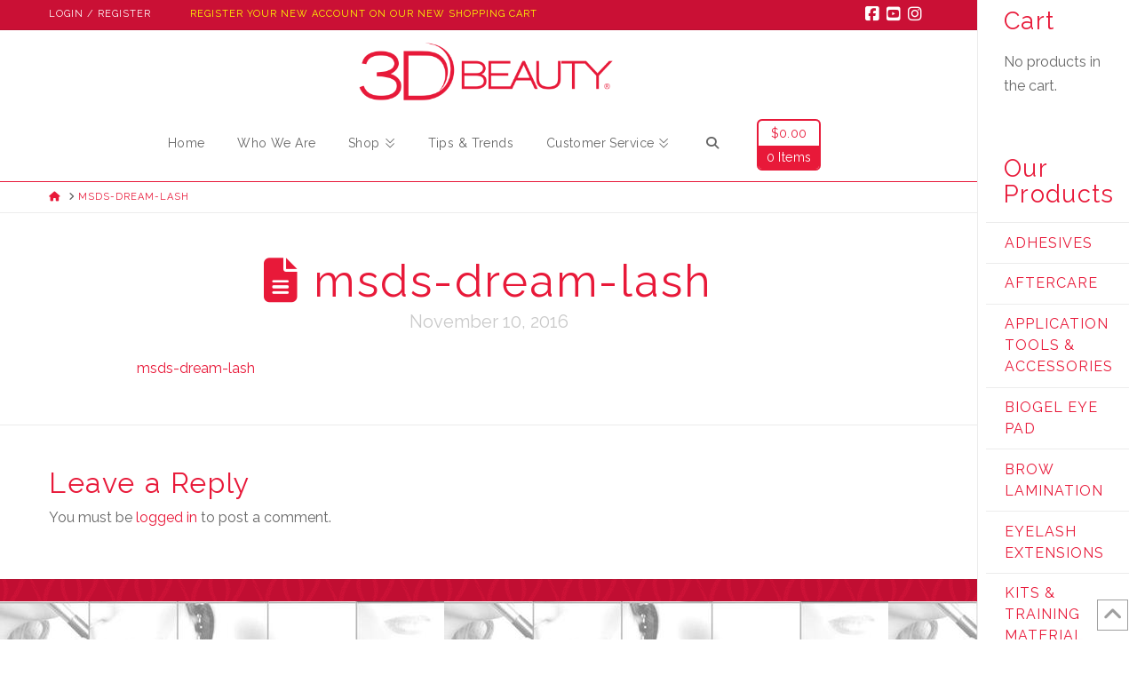

--- FILE ---
content_type: text/html; charset=UTF-8
request_url: https://3d-beauty.com/msds-dream-lash/
body_size: 18157
content:
<!DOCTYPE html>
<html class="no-js" dir="ltr" lang="en-US" prefix="og: https://ogp.me/ns#">
<head>
<meta charset="UTF-8">
<meta name="viewport" content="width=device-width, initial-scale=1.0">
<link rel="pingback" href="https://3d-beauty.com/xmlrpc.php">
<title>msds-dream-lash | 3d Beauty</title>

		<!-- All in One SEO 4.9.3 - aioseo.com -->
	<meta name="robots" content="max-image-preview:large" />
	<meta name="author" content="Edward Wong"/>
	<link rel="canonical" href="https://3d-beauty.com/msds-dream-lash/" />
	<meta name="generator" content="All in One SEO (AIOSEO) 4.9.3" />
		<meta property="og:locale" content="en_US" />
		<meta property="og:site_name" content="3d Beauty | Industry Leaders in Lash Extensions and Care" />
		<meta property="og:type" content="article" />
		<meta property="og:title" content="msds-dream-lash | 3d Beauty" />
		<meta property="og:url" content="https://3d-beauty.com/msds-dream-lash/" />
		<meta property="article:published_time" content="2016-11-10T20:53:04+00:00" />
		<meta property="article:modified_time" content="2016-11-10T20:53:04+00:00" />
		<meta name="twitter:card" content="summary" />
		<meta name="twitter:title" content="msds-dream-lash | 3d Beauty" />
		<script type="application/ld+json" class="aioseo-schema">
			{"@context":"https:\/\/schema.org","@graph":[{"@type":"BreadcrumbList","@id":"https:\/\/3d-beauty.com\/msds-dream-lash\/#breadcrumblist","itemListElement":[{"@type":"ListItem","@id":"https:\/\/3d-beauty.com#listItem","position":1,"name":"Home","item":"https:\/\/3d-beauty.com","nextItem":{"@type":"ListItem","@id":"https:\/\/3d-beauty.com\/msds-dream-lash\/#listItem","name":"msds-dream-lash"}},{"@type":"ListItem","@id":"https:\/\/3d-beauty.com\/msds-dream-lash\/#listItem","position":2,"name":"msds-dream-lash","previousItem":{"@type":"ListItem","@id":"https:\/\/3d-beauty.com#listItem","name":"Home"}}]},{"@type":"ItemPage","@id":"https:\/\/3d-beauty.com\/msds-dream-lash\/#itempage","url":"https:\/\/3d-beauty.com\/msds-dream-lash\/","name":"msds-dream-lash | 3d Beauty","inLanguage":"en-US","isPartOf":{"@id":"https:\/\/3d-beauty.com\/#website"},"breadcrumb":{"@id":"https:\/\/3d-beauty.com\/msds-dream-lash\/#breadcrumblist"},"author":{"@id":"https:\/\/3d-beauty.com\/author\/edward-wong\/#author"},"creator":{"@id":"https:\/\/3d-beauty.com\/author\/edward-wong\/#author"},"datePublished":"2016-11-10T20:53:04-08:00","dateModified":"2016-11-10T20:53:04-08:00"},{"@type":"Organization","@id":"https:\/\/3d-beauty.com\/#organization","name":"3d Beauty","description":"Industry Leaders in Lash Extensions and Care","url":"https:\/\/3d-beauty.com\/"},{"@type":"Person","@id":"https:\/\/3d-beauty.com\/author\/edward-wong\/#author","url":"https:\/\/3d-beauty.com\/author\/edward-wong\/","name":"Edward Wong","image":{"@type":"ImageObject","@id":"https:\/\/3d-beauty.com\/msds-dream-lash\/#authorImage","url":"https:\/\/secure.gravatar.com\/avatar\/b4750acf3f0aa073d08ca7c178f38d90e5a874e2a6965a60a507c0d63481429d?s=96&d=mm&r=g","width":96,"height":96,"caption":"Edward Wong"}},{"@type":"WebSite","@id":"https:\/\/3d-beauty.com\/#website","url":"https:\/\/3d-beauty.com\/","name":"3d Beauty","description":"Industry Leaders in Lash Extensions and Care","inLanguage":"en-US","publisher":{"@id":"https:\/\/3d-beauty.com\/#organization"}}]}
		</script>
		<!-- All in One SEO -->

<link rel="alternate" type="application/rss+xml" title="3d Beauty &raquo; Feed" href="https://3d-beauty.com/feed/" />
<link rel="alternate" type="application/rss+xml" title="3d Beauty &raquo; Comments Feed" href="https://3d-beauty.com/comments/feed/" />
<link rel="alternate" type="application/rss+xml" title="3d Beauty &raquo; msds-dream-lash Comments Feed" href="https://3d-beauty.com/feed/?attachment_id=603" />
<link rel="alternate" title="oEmbed (JSON)" type="application/json+oembed" href="https://3d-beauty.com/wp-json/oembed/1.0/embed?url=https%3A%2F%2F3d-beauty.com%2Fmsds-dream-lash%2F" />
<link rel="alternate" title="oEmbed (XML)" type="text/xml+oembed" href="https://3d-beauty.com/wp-json/oembed/1.0/embed?url=https%3A%2F%2F3d-beauty.com%2Fmsds-dream-lash%2F&#038;format=xml" />
<style id='wp-img-auto-sizes-contain-inline-css' type='text/css'>
img:is([sizes=auto i],[sizes^="auto," i]){contain-intrinsic-size:3000px 1500px}
/*# sourceURL=wp-img-auto-sizes-contain-inline-css */
</style>
<link rel='stylesheet' id='wc-intuit-payments-checkout-block-css' href='https://3d-beauty.com/wp-content/plugins/woocommerce-gateway-intuit-qbms/assets/css/blocks/wc-intuit-payments-checkout-block.css?ver=1768722000' type='text/css' media='all' />
<link rel='stylesheet' id='font-awesome-css' href='https://3d-beauty.com/wp-content/plugins/load-more-products-for-woocommerce/berocket/assets/css/font-awesome.min.css?ver=6.9' type='text/css' media='all' />
<style id='wp-emoji-styles-inline-css' type='text/css'>

	img.wp-smiley, img.emoji {
		display: inline !important;
		border: none !important;
		box-shadow: none !important;
		height: 1em !important;
		width: 1em !important;
		margin: 0 0.07em !important;
		vertical-align: -0.1em !important;
		background: none !important;
		padding: 0 !important;
	}
/*# sourceURL=wp-emoji-styles-inline-css */
</style>
<link rel='stylesheet' id='wp-block-library-css' href='https://3d-beauty.com/wp-includes/css/dist/block-library/style.min.css?ver=6.9' type='text/css' media='all' />
<link rel='stylesheet' id='wc-blocks-style-css' href='https://3d-beauty.com/wp-content/plugins/woocommerce/assets/client/blocks/wc-blocks.css?ver=wc-10.4.3' type='text/css' media='all' />
<style id='global-styles-inline-css' type='text/css'>
:root{--wp--preset--aspect-ratio--square: 1;--wp--preset--aspect-ratio--4-3: 4/3;--wp--preset--aspect-ratio--3-4: 3/4;--wp--preset--aspect-ratio--3-2: 3/2;--wp--preset--aspect-ratio--2-3: 2/3;--wp--preset--aspect-ratio--16-9: 16/9;--wp--preset--aspect-ratio--9-16: 9/16;--wp--preset--color--black: #000000;--wp--preset--color--cyan-bluish-gray: #abb8c3;--wp--preset--color--white: #ffffff;--wp--preset--color--pale-pink: #f78da7;--wp--preset--color--vivid-red: #cf2e2e;--wp--preset--color--luminous-vivid-orange: #ff6900;--wp--preset--color--luminous-vivid-amber: #fcb900;--wp--preset--color--light-green-cyan: #7bdcb5;--wp--preset--color--vivid-green-cyan: #00d084;--wp--preset--color--pale-cyan-blue: #8ed1fc;--wp--preset--color--vivid-cyan-blue: #0693e3;--wp--preset--color--vivid-purple: #9b51e0;--wp--preset--gradient--vivid-cyan-blue-to-vivid-purple: linear-gradient(135deg,rgb(6,147,227) 0%,rgb(155,81,224) 100%);--wp--preset--gradient--light-green-cyan-to-vivid-green-cyan: linear-gradient(135deg,rgb(122,220,180) 0%,rgb(0,208,130) 100%);--wp--preset--gradient--luminous-vivid-amber-to-luminous-vivid-orange: linear-gradient(135deg,rgb(252,185,0) 0%,rgb(255,105,0) 100%);--wp--preset--gradient--luminous-vivid-orange-to-vivid-red: linear-gradient(135deg,rgb(255,105,0) 0%,rgb(207,46,46) 100%);--wp--preset--gradient--very-light-gray-to-cyan-bluish-gray: linear-gradient(135deg,rgb(238,238,238) 0%,rgb(169,184,195) 100%);--wp--preset--gradient--cool-to-warm-spectrum: linear-gradient(135deg,rgb(74,234,220) 0%,rgb(151,120,209) 20%,rgb(207,42,186) 40%,rgb(238,44,130) 60%,rgb(251,105,98) 80%,rgb(254,248,76) 100%);--wp--preset--gradient--blush-light-purple: linear-gradient(135deg,rgb(255,206,236) 0%,rgb(152,150,240) 100%);--wp--preset--gradient--blush-bordeaux: linear-gradient(135deg,rgb(254,205,165) 0%,rgb(254,45,45) 50%,rgb(107,0,62) 100%);--wp--preset--gradient--luminous-dusk: linear-gradient(135deg,rgb(255,203,112) 0%,rgb(199,81,192) 50%,rgb(65,88,208) 100%);--wp--preset--gradient--pale-ocean: linear-gradient(135deg,rgb(255,245,203) 0%,rgb(182,227,212) 50%,rgb(51,167,181) 100%);--wp--preset--gradient--electric-grass: linear-gradient(135deg,rgb(202,248,128) 0%,rgb(113,206,126) 100%);--wp--preset--gradient--midnight: linear-gradient(135deg,rgb(2,3,129) 0%,rgb(40,116,252) 100%);--wp--preset--font-size--small: 13px;--wp--preset--font-size--medium: 20px;--wp--preset--font-size--large: 36px;--wp--preset--font-size--x-large: 42px;--wp--preset--spacing--20: 0.44rem;--wp--preset--spacing--30: 0.67rem;--wp--preset--spacing--40: 1rem;--wp--preset--spacing--50: 1.5rem;--wp--preset--spacing--60: 2.25rem;--wp--preset--spacing--70: 3.38rem;--wp--preset--spacing--80: 5.06rem;--wp--preset--shadow--natural: 6px 6px 9px rgba(0, 0, 0, 0.2);--wp--preset--shadow--deep: 12px 12px 50px rgba(0, 0, 0, 0.4);--wp--preset--shadow--sharp: 6px 6px 0px rgba(0, 0, 0, 0.2);--wp--preset--shadow--outlined: 6px 6px 0px -3px rgb(255, 255, 255), 6px 6px rgb(0, 0, 0);--wp--preset--shadow--crisp: 6px 6px 0px rgb(0, 0, 0);}:where(.is-layout-flex){gap: 0.5em;}:where(.is-layout-grid){gap: 0.5em;}body .is-layout-flex{display: flex;}.is-layout-flex{flex-wrap: wrap;align-items: center;}.is-layout-flex > :is(*, div){margin: 0;}body .is-layout-grid{display: grid;}.is-layout-grid > :is(*, div){margin: 0;}:where(.wp-block-columns.is-layout-flex){gap: 2em;}:where(.wp-block-columns.is-layout-grid){gap: 2em;}:where(.wp-block-post-template.is-layout-flex){gap: 1.25em;}:where(.wp-block-post-template.is-layout-grid){gap: 1.25em;}.has-black-color{color: var(--wp--preset--color--black) !important;}.has-cyan-bluish-gray-color{color: var(--wp--preset--color--cyan-bluish-gray) !important;}.has-white-color{color: var(--wp--preset--color--white) !important;}.has-pale-pink-color{color: var(--wp--preset--color--pale-pink) !important;}.has-vivid-red-color{color: var(--wp--preset--color--vivid-red) !important;}.has-luminous-vivid-orange-color{color: var(--wp--preset--color--luminous-vivid-orange) !important;}.has-luminous-vivid-amber-color{color: var(--wp--preset--color--luminous-vivid-amber) !important;}.has-light-green-cyan-color{color: var(--wp--preset--color--light-green-cyan) !important;}.has-vivid-green-cyan-color{color: var(--wp--preset--color--vivid-green-cyan) !important;}.has-pale-cyan-blue-color{color: var(--wp--preset--color--pale-cyan-blue) !important;}.has-vivid-cyan-blue-color{color: var(--wp--preset--color--vivid-cyan-blue) !important;}.has-vivid-purple-color{color: var(--wp--preset--color--vivid-purple) !important;}.has-black-background-color{background-color: var(--wp--preset--color--black) !important;}.has-cyan-bluish-gray-background-color{background-color: var(--wp--preset--color--cyan-bluish-gray) !important;}.has-white-background-color{background-color: var(--wp--preset--color--white) !important;}.has-pale-pink-background-color{background-color: var(--wp--preset--color--pale-pink) !important;}.has-vivid-red-background-color{background-color: var(--wp--preset--color--vivid-red) !important;}.has-luminous-vivid-orange-background-color{background-color: var(--wp--preset--color--luminous-vivid-orange) !important;}.has-luminous-vivid-amber-background-color{background-color: var(--wp--preset--color--luminous-vivid-amber) !important;}.has-light-green-cyan-background-color{background-color: var(--wp--preset--color--light-green-cyan) !important;}.has-vivid-green-cyan-background-color{background-color: var(--wp--preset--color--vivid-green-cyan) !important;}.has-pale-cyan-blue-background-color{background-color: var(--wp--preset--color--pale-cyan-blue) !important;}.has-vivid-cyan-blue-background-color{background-color: var(--wp--preset--color--vivid-cyan-blue) !important;}.has-vivid-purple-background-color{background-color: var(--wp--preset--color--vivid-purple) !important;}.has-black-border-color{border-color: var(--wp--preset--color--black) !important;}.has-cyan-bluish-gray-border-color{border-color: var(--wp--preset--color--cyan-bluish-gray) !important;}.has-white-border-color{border-color: var(--wp--preset--color--white) !important;}.has-pale-pink-border-color{border-color: var(--wp--preset--color--pale-pink) !important;}.has-vivid-red-border-color{border-color: var(--wp--preset--color--vivid-red) !important;}.has-luminous-vivid-orange-border-color{border-color: var(--wp--preset--color--luminous-vivid-orange) !important;}.has-luminous-vivid-amber-border-color{border-color: var(--wp--preset--color--luminous-vivid-amber) !important;}.has-light-green-cyan-border-color{border-color: var(--wp--preset--color--light-green-cyan) !important;}.has-vivid-green-cyan-border-color{border-color: var(--wp--preset--color--vivid-green-cyan) !important;}.has-pale-cyan-blue-border-color{border-color: var(--wp--preset--color--pale-cyan-blue) !important;}.has-vivid-cyan-blue-border-color{border-color: var(--wp--preset--color--vivid-cyan-blue) !important;}.has-vivid-purple-border-color{border-color: var(--wp--preset--color--vivid-purple) !important;}.has-vivid-cyan-blue-to-vivid-purple-gradient-background{background: var(--wp--preset--gradient--vivid-cyan-blue-to-vivid-purple) !important;}.has-light-green-cyan-to-vivid-green-cyan-gradient-background{background: var(--wp--preset--gradient--light-green-cyan-to-vivid-green-cyan) !important;}.has-luminous-vivid-amber-to-luminous-vivid-orange-gradient-background{background: var(--wp--preset--gradient--luminous-vivid-amber-to-luminous-vivid-orange) !important;}.has-luminous-vivid-orange-to-vivid-red-gradient-background{background: var(--wp--preset--gradient--luminous-vivid-orange-to-vivid-red) !important;}.has-very-light-gray-to-cyan-bluish-gray-gradient-background{background: var(--wp--preset--gradient--very-light-gray-to-cyan-bluish-gray) !important;}.has-cool-to-warm-spectrum-gradient-background{background: var(--wp--preset--gradient--cool-to-warm-spectrum) !important;}.has-blush-light-purple-gradient-background{background: var(--wp--preset--gradient--blush-light-purple) !important;}.has-blush-bordeaux-gradient-background{background: var(--wp--preset--gradient--blush-bordeaux) !important;}.has-luminous-dusk-gradient-background{background: var(--wp--preset--gradient--luminous-dusk) !important;}.has-pale-ocean-gradient-background{background: var(--wp--preset--gradient--pale-ocean) !important;}.has-electric-grass-gradient-background{background: var(--wp--preset--gradient--electric-grass) !important;}.has-midnight-gradient-background{background: var(--wp--preset--gradient--midnight) !important;}.has-small-font-size{font-size: var(--wp--preset--font-size--small) !important;}.has-medium-font-size{font-size: var(--wp--preset--font-size--medium) !important;}.has-large-font-size{font-size: var(--wp--preset--font-size--large) !important;}.has-x-large-font-size{font-size: var(--wp--preset--font-size--x-large) !important;}
/*# sourceURL=global-styles-inline-css */
</style>

<style id='classic-theme-styles-inline-css' type='text/css'>
/*! This file is auto-generated */
.wp-block-button__link{color:#fff;background-color:#32373c;border-radius:9999px;box-shadow:none;text-decoration:none;padding:calc(.667em + 2px) calc(1.333em + 2px);font-size:1.125em}.wp-block-file__button{background:#32373c;color:#fff;text-decoration:none}
/*# sourceURL=/wp-includes/css/classic-themes.min.css */
</style>
<link rel='stylesheet' id='woocommerce-smallscreen-css' href='https://3d-beauty.com/wp-content/plugins/woocommerce/assets/css/woocommerce-smallscreen.css?ver=10.4.3' type='text/css' media='only screen and (max-width: 768px)' />
<style id='woocommerce-inline-inline-css' type='text/css'>
.woocommerce form .form-row .required { visibility: visible; }
/*# sourceURL=woocommerce-inline-inline-css */
</style>
<link rel='stylesheet' id='sv-wc-payment-gateway-payment-form-v5_12_0-css' href='https://3d-beauty.com/wp-content/plugins/woocommerce-gateway-intuit-qbms/vendor/skyverge/wc-plugin-framework/woocommerce/payment-gateway/assets/css/frontend/sv-wc-payment-gateway-payment-form.min.css?ver=5.12.0' type='text/css' media='all' />
<link rel='stylesheet' id='x-stack-css' href='https://3d-beauty.com/wp-content/themes/x/framework/dist/css/site/stacks/icon.css?ver=10.7.11' type='text/css' media='all' />
<link rel='stylesheet' id='x-woocommerce-css' href='https://3d-beauty.com/wp-content/themes/x/framework/dist/css/site/woocommerce/icon.css?ver=10.7.11' type='text/css' media='all' />
<link rel='stylesheet' id='x-child-css' href='https://3d-beauty.com/wp-content/themes/x-child/style.css?ver=10.7.11' type='text/css' media='all' />
<link rel='stylesheet' id='wcwl_frontend-css' href='https://3d-beauty.com/wp-content/plugins/woocommerce-waitlist/includes/css/src/wcwl_frontend.min.css?ver=2.5.1' type='text/css' media='all' />
<link rel='stylesheet' id='dashicons-css' href='https://3d-beauty.com/wp-includes/css/dashicons.min.css?ver=6.9' type='text/css' media='all' />
<style id='cs-inline-css' type='text/css'>
@media (min-width:1200px){.x-hide-xl{display:none !important;}}@media (min-width:979px) and (max-width:1199px){.x-hide-lg{display:none !important;}}@media (min-width:767px) and (max-width:978px){.x-hide-md{display:none !important;}}@media (min-width:480px) and (max-width:766px){.x-hide-sm{display:none !important;}}@media (max-width:479px){.x-hide-xs{display:none !important;}} a,h1 a:hover,h2 a:hover,h3 a:hover,h4 a:hover,h5 a:hover,h6 a:hover,#respond .required,.x-pagination a:hover,.x-pagination span.current,.woocommerce-pagination a:hover,.woocommerce-pagination span[aria-current],.widget_tag_cloud .tagcloud a:hover,.widget_product_tag_cloud .tagcloud a:hover,.x-scroll-top:hover,.x-comment-author a:hover,.mejs-button button:hover{color:#e81939;}a:hover{color:rgb(227,85,107);}.woocommerce .price > .amount,.woocommerce .price > ins > .amount,.woocommerce li.product .entry-header h3 a:hover,.woocommerce .star-rating:before,.woocommerce .star-rating span:before,.woocommerce .onsale{color:#e81939;}a.x-img-thumbnail:hover,textarea:focus,input[type="text"]:focus,input[type="password"]:focus,input[type="datetime"]:focus,input[type="datetime-local"]:focus,input[type="date"]:focus,input[type="month"]:focus,input[type="time"]:focus,input[type="week"]:focus,input[type="number"]:focus,input[type="email"]:focus,input[type="url"]:focus,input[type="search"]:focus,input[type="tel"]:focus,input[type="color"]:focus,.uneditable-input:focus,.x-pagination a:hover,.x-pagination span.current,.woocommerce-pagination a:hover,.woocommerce-pagination span[aria-current],.widget_tag_cloud .tagcloud a:hover,.widget_product_tag_cloud .tagcloud a:hover,.x-scroll-top:hover{border-color:#e81939;}.flex-direction-nav a,.flex-control-nav a:hover,.flex-control-nav a.flex-active,.x-dropcap,.x-skill-bar .bar,.x-pricing-column.featured h2,.x-portfolio-filters,.x-entry-share .x-share:hover,.widget_price_filter .ui-slider .ui-slider-range,.mejs-time-current{background-color:#e81939;}.x-portfolio-filters:hover{background-color:rgb(227,85,107);}.format-quote .entry-wrap{color:#ffffff !important;background-color:#e81939 !important;}.format-quote a:not(.x-btn):not(.meta-comments),.format-quote h1,.format-quote h2,.format-quote h3,.format-quote h4,.format-quote h5,.format-quote h6,.format-quote .entry-title,.format-quote .entry-title a,.format-quote .entry-title a:hover,.format-quote .entry-title-sub,.format-quote .p-meta,.format-quote blockquote,.format-quote .x-cite{color:#ffffff;}.format-quote .meta-comments{border:0;color:#e81939;background-color:#ffffff;}.format-quote .entry-content a:not(.x-btn):not(.x-img-thumbnail){border-bottom:1px dotted;}.format-quote .entry-content a:hover:not(.x-btn):not(.x-img-thumbnail){opacity:0.65;filter:alpha(opacity=65);}.format-quote .entry-content a.x-img-thumbnail{border-color:#fff;}.format-quote blockquote,.format-quote .x-toc,.format-quote .entry-content a.x-img-thumbnail:hover{border-color:#ffffff;}.x-comment-author,.x-comment-time,.comment-form-author label,.comment-form-email label,.comment-form-url label,.comment-form-rating label,.comment-form-comment label{font-family:"Raleway",sans-serif;}.x-comment-time,.entry-thumb:before,.p-meta{color:#666666;}.woocommerce .price > .from,.woocommerce .price > del,.woocommerce p.stars span a:after{color:#666666;}.entry-title a:hover,.x-comment-author,.x-comment-author a,.comment-form-author label,.comment-form-email label,.comment-form-url label,.comment-form-rating label,.comment-form-comment label,.x-accordion-heading .x-accordion-toggle,.x-nav-tabs > li > a:hover,.x-nav-tabs > .active > a,.x-nav-tabs > .active > a:hover,.mejs-button button{color:#e81939;}.h-comments-title small,.h-feature-headline span i,.x-portfolio-filters-menu,.mejs-time-loaded{background-color:#e81939 !important;}@media (min-width:1200px){.x-sidebar{width:180px;overflow-y:auto;}body.x-sidebar-content-active,body[class*="page-template-template-blank"].x-sidebar-content-active.x-blank-template-sidebar-active{padding-left:180px;}body.x-content-sidebar-active,body[class*="page-template-template-blank"].x-content-sidebar-active.x-blank-template-sidebar-active{padding-right:180px;}}html{font-size:16px;}@media (min-width:479px){html{font-size:16px;}}@media (min-width:766px){html{font-size:16px;}}@media (min-width:978px){html{font-size:16px;}}@media (min-width:1199px){html{font-size:16px;}}body{font-style:normal;font-weight:inherit;color:#666666;background:hsl(0,0%,100%);}.w-b{font-weight:inherit !important;}h1,h2,h3,h4,h5,h6,.h1,.h2,.h3,.h4,.h5,.h6,.x-text-headline{font-family:"Raleway",sans-serif;font-style:normal;font-weight:inherit;}h1,.h1{letter-spacing:0.05em;}h2,.h2{letter-spacing:0.05em;}h3,.h3{letter-spacing:0.05em;}h4,.h4{letter-spacing:0.05em;}h5,.h5{letter-spacing:0.05em;}h6,.h6{letter-spacing:0.05em;}.w-h{font-weight:inherit !important;}.x-container.width{width:90%;}.x-container.max{max-width:1280px;}.x-bar-content.x-container.width{flex-basis:90%;}.x-main.full{float:none;clear:both;display:block;width:auto;}@media (max-width:978.98px){.x-main.full,.x-main.left,.x-main.right,.x-sidebar.left,.x-sidebar.right{float:none;display:block;width:auto !important;}}.entry-header,.entry-content{font-size:1rem;}body,input,button,select,textarea{font-family:"Raleway",sans-serif;}h1,h2,h3,h4,h5,h6,.h1,.h2,.h3,.h4,.h5,.h6,h1 a,h2 a,h3 a,h4 a,h5 a,h6 a,.h1 a,.h2 a,.h3 a,.h4 a,.h5 a,.h6 a,blockquote{color:#e81939;}.cfc-h-tx{color:#e81939 !important;}.cfc-h-bd{border-color:#e81939 !important;}.cfc-h-bg{background-color:#e81939 !important;}.cfc-b-tx{color:#666666 !important;}.cfc-b-bd{border-color:#666666 !important;}.cfc-b-bg{background-color:#666666 !important;}.x-btn,.button,[type="submit"]{color:#e81939;border-color:#e81939;background-color:false;border-width:3px;text-transform:uppercase;background-color:transparent;border-radius:100em;}.x-btn:hover,.button:hover,[type="submit"]:hover{color:rgb(223,152,163);border-color:rgb(223,152,163);background-color:false;border-width:3px;text-transform:uppercase;background-color:transparent;}.x-btn.x-btn-real,.x-btn.x-btn-real:hover{margin-bottom:0.25em;text-shadow:0 0.075em 0.075em rgba(0,0,0,0.65);}.x-btn.x-btn-real{box-shadow:0 0.25em 0 0 false,0 4px 9px rgba(0,0,0,0.75);}.x-btn.x-btn-real:hover{box-shadow:0 0.25em 0 0 false,0 4px 9px rgba(0,0,0,0.75);}.x-btn.x-btn-flat,.x-btn.x-btn-flat:hover{margin-bottom:0;text-shadow:0 0.075em 0.075em rgba(0,0,0,0.65);box-shadow:none;}.x-btn.x-btn-transparent,.x-btn.x-btn-transparent:hover{margin-bottom:0;border-width:3px;text-shadow:none;text-transform:uppercase;background-color:transparent;box-shadow:none;}.x-cart-notification-icon.loading{color:false;}.x-cart-notification:before{background-color:false;}.x-cart-notification-icon.added{color:false;}.x-cart-notification.added:before{background-color:false;}.woocommerce-MyAccount-navigation-link a{color:#666666;}.woocommerce-MyAccount-navigation-link a:hover,.woocommerce-MyAccount-navigation-link.is-active a{color:#e81939;}.cart_item .product-remove a{color:#666666;}.cart_item .product-remove a:hover{color:#e81939;}.cart_item .product-name a{color:#e81939;}.cart_item .product-name a:hover{color:#e81939;}.woocommerce p.stars span a{background-color:#e81939;}.x-navbar .desktop .x-nav > li > a,.x-navbar .desktop .sub-menu a,.x-navbar .mobile .x-nav li a{color:#666666;}.x-navbar .desktop .x-nav > li > a:hover,.x-navbar .desktop .x-nav > .x-active > a,.x-navbar .desktop .x-nav > .current-menu-item > a,.x-navbar .desktop .sub-menu a:hover,.x-navbar .desktop .sub-menu .x-active > a,.x-navbar .desktop .sub-menu .current-menu-item > a,.x-navbar .desktop .x-nav .x-megamenu > .sub-menu > li > a,.x-navbar .mobile .x-nav li > a:hover,.x-navbar .mobile .x-nav .x-active > a,.x-navbar .mobile .x-nav .current-menu-item > a{color:rgb(232,25,57);}.x-navbar .desktop .x-nav > li > a{height:80px;padding-top:30px;}.x-navbar-fixed-top-active .x-navbar-wrap{margin-bottom:1px;}.x-navbar .desktop .x-nav > li ul{top:80px;}@media (min-width:1200px){body.x-sidebar-content-active .x-widgetbar,body.x-sidebar-content-active .x-navbar-fixed-top,body[class*="page-template-template-blank"].x-sidebar-content-active.x-blank-template-sidebar-active .x-widgetbar,body[class*="page-template-template-blank"].x-sidebar-content-active.x-blank-template-sidebar-active .x-navbar-fixed-top{left:180px;}body.x-content-sidebar-active .x-widgetbar,body.x-content-sidebar-active .x-navbar-fixed-top,body[class*="page-template-template-blank"].x-content-sidebar-active.x-blank-template-sidebar-active .x-widgetbar,body[class*="page-template-template-blank"].x-content-sidebar-active.x-blank-template-sidebar-active .x-navbar-fixed-top{right:180px;}}@media (max-width:979px){.x-navbar-fixed-top-active .x-navbar-wrap{margin-bottom:0;}}body.x-navbar-fixed-top-active .x-navbar-wrap{height:80px;}.x-navbar-inner{min-height:80px;}.x-logobar-inner{padding-top:10px;padding-bottom:0px;}.x-brand{font-family:inherit;font-size:36px;font-style:normal;font-weight:inherit;letter-spacing:-0.00em;text-transform:uppercase;color:#3e495a;}.x-brand:hover,.x-brand:focus{color:#3e495a;}.x-brand img{width:calc(640px / 2);}.x-navbar .x-nav-wrap .x-nav > li > a{font-family:inherit;font-style:normal;font-weight:inherit;letter-spacing:0.030em;}.x-navbar .desktop .x-nav > li > a{font-size:14px;}.x-navbar .desktop .x-nav > li > a:not(.x-btn-navbar-woocommerce){padding-left:0px;padding-right:0px;}.x-navbar .desktop .x-nav > li > a > span{padding-right:calc(1.25em - 0.030em);}.x-btn-navbar{margin-top:36px;}.x-btn-navbar,.x-btn-navbar.collapsed{font-size:23px;}@media (max-width:979px){body.x-navbar-fixed-top-active .x-navbar-wrap{height:auto;}.x-widgetbar{left:0;right:0;}}.x-navbar .x-nav > li.x-menu-item-woocommerce > a .x-cart > span{padding-right:calc(0.625em - 0.030em);}.x-navbar-static-active .x-navbar .desktop .x-nav > li.x-menu-item-woocommerce > a,.x-navbar-fixed-top-active .x-navbar .desktop .x-nav > li.x-menu-item-woocommerce > a{padding-top:10px;}.x-navbar .x-nav > li.x-menu-item-woocommerce > a .x-cart{color:#e81939;background-color:hsl(0,0%,100%);}.x-navbar .x-nav > li.x-menu-item-woocommerce > a:hover .x-cart{color:false;background-color:false;}.x-navbar .x-nav > li.x-menu-item-woocommerce > a .x-cart > span.outer{color:hsl(0,0%,100%);background-color:#e81939;}.x-navbar .x-nav > li.x-menu-item-woocommerce > a:hover .x-cart > span.outer{color:false;background-color:false;}.x-navbar .desktop .x-nav > li.x-menu-item-woocommerce{margin-left:calc(1.25em + 0px);margin-right:5px;}.bg .mejs-container,.x-video .mejs-container{position:unset !important;} @font-face{font-family:'FontAwesomePro';font-style:normal;font-weight:900;font-display:block;src:url('https://3d-beauty.com/wp-content/plugins/cornerstone/assets/fonts/fa-solid-900.woff2?ver=6.7.2') format('woff2'),url('https://3d-beauty.com/wp-content/plugins/cornerstone/assets/fonts/fa-solid-900.ttf?ver=6.7.2') format('truetype');}[data-x-fa-pro-icon]{font-family:"FontAwesomePro" !important;}[data-x-fa-pro-icon]:before{content:attr(data-x-fa-pro-icon);}[data-x-icon],[data-x-icon-o],[data-x-icon-l],[data-x-icon-s],[data-x-icon-b],[data-x-icon-sr],[data-x-icon-ss],[data-x-icon-sl],[data-x-fa-pro-icon],[class*="cs-fa-"]{display:inline-flex;font-style:normal;font-weight:400;text-decoration:inherit;text-rendering:auto;-webkit-font-smoothing:antialiased;-moz-osx-font-smoothing:grayscale;}[data-x-icon].left,[data-x-icon-o].left,[data-x-icon-l].left,[data-x-icon-s].left,[data-x-icon-b].left,[data-x-icon-sr].left,[data-x-icon-ss].left,[data-x-icon-sl].left,[data-x-fa-pro-icon].left,[class*="cs-fa-"].left{margin-right:0.5em;}[data-x-icon].right,[data-x-icon-o].right,[data-x-icon-l].right,[data-x-icon-s].right,[data-x-icon-b].right,[data-x-icon-sr].right,[data-x-icon-ss].right,[data-x-icon-sl].right,[data-x-fa-pro-icon].right,[class*="cs-fa-"].right{margin-left:0.5em;}[data-x-icon]:before,[data-x-icon-o]:before,[data-x-icon-l]:before,[data-x-icon-s]:before,[data-x-icon-b]:before,[data-x-icon-sr]:before,[data-x-icon-ss]:before,[data-x-icon-sl]:before,[data-x-fa-pro-icon]:before,[class*="cs-fa-"]:before{line-height:1;}@font-face{font-family:'FontAwesome';font-style:normal;font-weight:900;font-display:block;src:url('https://3d-beauty.com/wp-content/plugins/cornerstone/assets/fonts/fa-solid-900.woff2?ver=6.7.2') format('woff2'),url('https://3d-beauty.com/wp-content/plugins/cornerstone/assets/fonts/fa-solid-900.ttf?ver=6.7.2') format('truetype');}[data-x-icon],[data-x-icon-s],[data-x-icon][class*="cs-fa-"]{font-family:"FontAwesome" !important;font-weight:900;}[data-x-icon]:before,[data-x-icon][class*="cs-fa-"]:before{content:attr(data-x-icon);}[data-x-icon-s]:before{content:attr(data-x-icon-s);}@font-face{font-family:'FontAwesomeRegular';font-style:normal;font-weight:400;font-display:block;src:url('https://3d-beauty.com/wp-content/plugins/cornerstone/assets/fonts/fa-regular-400.woff2?ver=6.7.2') format('woff2'),url('https://3d-beauty.com/wp-content/plugins/cornerstone/assets/fonts/fa-regular-400.ttf?ver=6.7.2') format('truetype');}@font-face{font-family:'FontAwesomePro';font-style:normal;font-weight:400;font-display:block;src:url('https://3d-beauty.com/wp-content/plugins/cornerstone/assets/fonts/fa-regular-400.woff2?ver=6.7.2') format('woff2'),url('https://3d-beauty.com/wp-content/plugins/cornerstone/assets/fonts/fa-regular-400.ttf?ver=6.7.2') format('truetype');}[data-x-icon-o]{font-family:"FontAwesomeRegular" !important;}[data-x-icon-o]:before{content:attr(data-x-icon-o);}@font-face{font-family:'FontAwesomeLight';font-style:normal;font-weight:300;font-display:block;src:url('https://3d-beauty.com/wp-content/plugins/cornerstone/assets/fonts/fa-light-300.woff2?ver=6.7.2') format('woff2'),url('https://3d-beauty.com/wp-content/plugins/cornerstone/assets/fonts/fa-light-300.ttf?ver=6.7.2') format('truetype');}@font-face{font-family:'FontAwesomePro';font-style:normal;font-weight:300;font-display:block;src:url('https://3d-beauty.com/wp-content/plugins/cornerstone/assets/fonts/fa-light-300.woff2?ver=6.7.2') format('woff2'),url('https://3d-beauty.com/wp-content/plugins/cornerstone/assets/fonts/fa-light-300.ttf?ver=6.7.2') format('truetype');}[data-x-icon-l]{font-family:"FontAwesomeLight" !important;font-weight:300;}[data-x-icon-l]:before{content:attr(data-x-icon-l);}@font-face{font-family:'FontAwesomeBrands';font-style:normal;font-weight:normal;font-display:block;src:url('https://3d-beauty.com/wp-content/plugins/cornerstone/assets/fonts/fa-brands-400.woff2?ver=6.7.2') format('woff2'),url('https://3d-beauty.com/wp-content/plugins/cornerstone/assets/fonts/fa-brands-400.ttf?ver=6.7.2') format('truetype');}[data-x-icon-b]{font-family:"FontAwesomeBrands" !important;}[data-x-icon-b]:before{content:attr(data-x-icon-b);}.woocommerce .button.product_type_simple:before,.woocommerce .button.product_type_variable:before,.woocommerce .button.single_add_to_cart_button:before{font-family:"FontAwesome" !important;font-weight:900;}.widget.widget_rss li .rsswidget:before{content:"\f35d";padding-right:0.4em;font-family:"FontAwesome";}@media (max-width:767px){h1,.h1{font-size:48px !important;}h1,.h1 .single .entry-title{font-size:24px !important;}}.x-btn-alt-light{color:#fff;border-color:#fff;}.x-btn-alt-light:hover{color:rgba(255,255,255,0.75);border-color:rgba(255,255,255,0.75);}.x-colophon.top{background-image:url("https://3d-beauty.com/wp-content/uploads/2016/10/bg-pattern-red.gif");padding:12px;}.x-colophon.bottom{background-image:url("https://3d-beauty.com/wp-content/uploads/2017/02/bigstock-fashion-collage-16940267-footer.jpg");}.woocommerce li.product .entry-header .button{color:#fff;background-color:#E81939;}.woocommerce .price{padding-bottom:2px;}.left-float{float:left;margin:10px 30px 10px 0px;}.right-float{float:right;margin:10px 0px 30px 10px;}.single-post .x-main{width:95% !important;}.single-post .x-sidebar{display:none;}.h-custom-headline.accent span:before,.h-custom-headline.accent span:after{border-top:0;border-bottom:0;background-color:#E81939;height:3px;}.x-topbar{#background-image:url("https://3d-beauty.com/wp-content/uploads/2016/10/bg-pattern-red.gif");background-color:#CA1035;}.x-topbar a{color:#fff;}.x-logobar{border-bottom:none;}.x-navbar{border-color:#E81939;}.woocommerce li.product .entry-featured,.woocommerce-page li.product .entry-featured,.woocommerce div.product .images .x-img-thumbnail,.woocommerce-page div.product .images .x-img-thumbnail{border-color:#E81939;border-width:2px;}blockquote{border-color:#E81939;border-width:2px;}.x-recent-posts a{border-color:#E81939;border-width:2px;}.x-colophon-content{color:#E81939;}.x-colophon.bottom .x-colophon-content{font-size:12px;}.x-alert-info,.buddypress #message.info,.bbp-template-notice.info{background-color:#E81939;border-color:#E81939;color:#ffffff;}.masthead-inline .x-navbar .desktop .sub-menu .sub-menu{left:100%;right:0;width:300px;}.single-post .entry-featured{width:80%;margin:0 auto;display:block;}.product-category.product h3{font-size:20px;}.woocommerce-account form .payment_methods label img,.woocommerce-checkout form .payment_methods label img{display:inline;}.search-results .entry-featured{width:50%}.x-searchform-overlay .form-search .search-query{font-size:24px;}#menu-item-72{display:none;}.menu-item-72{display:none;}#menu-item-647{display:none;}.menu-item-647{display:none;}h2.woocommerce-loop-category__title{font-size:18px;}mark.count{display:none;}.woocommerce-info{border-top-color:#CA1035 !important;}.woocommerce-info::before{color:#CA1035 !important;}.one_page_checkout_page .opc_price{margin-top:10px;}.woocommerce ul#shipping_method li input{margin-right:30px !important;}.woocommerce input.button.alt{background-color:#CA1035 !important;}td.product-name{min-width:320px;}input#place_order{color:#fff;}span.optional{display:none!important;}.woocommerce div.product .summary .single_variation .price{margin-bottom:0px!important;}
/*# sourceURL=cs-inline-css */
</style>
<link rel='stylesheet' id='festi-user-role-prices-styles-css' href='//3d-beauty.com/wp-content/plugins/woocommerce-prices-by-user-role/static/styles/frontend/style.css?ver=5.1.5' type='text/css' media='all' />
<script type="text/javascript" src="https://3d-beauty.com/wp-includes/js/jquery/jquery.min.js?ver=3.7.1" id="jquery-core-js"></script>
<script type="text/javascript" src="https://3d-beauty.com/wp-includes/js/jquery/jquery-migrate.min.js?ver=3.4.1" id="jquery-migrate-js"></script>
<script type="text/javascript" src="//3d-beauty.com/wp-content/plugins/revslider/sr6/assets/js/rbtools.min.js?ver=6.7.40" async id="tp-tools-js"></script>
<script type="text/javascript" src="//3d-beauty.com/wp-content/plugins/revslider/sr6/assets/js/rs6.min.js?ver=6.7.40" async id="revmin-js"></script>
<script type="text/javascript" src="//3d-beauty.com/wp-content/plugins/woocommerce-prices-by-user-role/static/js/frontend/general.js?ver=5.1.5" id="festi-user-role-prices-general-js"></script>
<script type="text/javascript" src="https://3d-beauty.com/wp-content/plugins/woocommerce/assets/js/jquery-blockui/jquery.blockUI.min.js?ver=2.7.0-wc.10.4.3" id="wc-jquery-blockui-js" defer="defer" data-wp-strategy="defer"></script>
<script type="text/javascript" id="wc-add-to-cart-js-extra">
/* <![CDATA[ */
var wc_add_to_cart_params = {"ajax_url":"/wp-admin/admin-ajax.php","wc_ajax_url":"/?wc-ajax=%%endpoint%%","i18n_view_cart":"View cart","cart_url":"https://3d-beauty.com/cart/","is_cart":"","cart_redirect_after_add":"no"};
//# sourceURL=wc-add-to-cart-js-extra
/* ]]> */
</script>
<script type="text/javascript" src="https://3d-beauty.com/wp-content/plugins/woocommerce/assets/js/frontend/add-to-cart.min.js?ver=10.4.3" id="wc-add-to-cart-js" defer="defer" data-wp-strategy="defer"></script>
<script type="text/javascript" src="https://3d-beauty.com/wp-content/plugins/woocommerce/assets/js/js-cookie/js.cookie.min.js?ver=2.1.4-wc.10.4.3" id="wc-js-cookie-js" defer="defer" data-wp-strategy="defer"></script>
<script type="text/javascript" id="woocommerce-js-extra">
/* <![CDATA[ */
var woocommerce_params = {"ajax_url":"/wp-admin/admin-ajax.php","wc_ajax_url":"/?wc-ajax=%%endpoint%%","i18n_password_show":"Show password","i18n_password_hide":"Hide password"};
//# sourceURL=woocommerce-js-extra
/* ]]> */
</script>
<script type="text/javascript" src="https://3d-beauty.com/wp-content/plugins/woocommerce/assets/js/frontend/woocommerce.min.js?ver=10.4.3" id="woocommerce-js" defer="defer" data-wp-strategy="defer"></script>
<script type="text/javascript" id="wc-cart-fragments-js-extra">
/* <![CDATA[ */
var wc_cart_fragments_params = {"ajax_url":"/wp-admin/admin-ajax.php","wc_ajax_url":"/?wc-ajax=%%endpoint%%","cart_hash_key":"wc_cart_hash_12ec49b13994bcb285b950aa4fc3e06b","fragment_name":"wc_fragments_12ec49b13994bcb285b950aa4fc3e06b","request_timeout":"5000"};
//# sourceURL=wc-cart-fragments-js-extra
/* ]]> */
</script>
<script type="text/javascript" src="https://3d-beauty.com/wp-content/plugins/woocommerce/assets/js/frontend/cart-fragments.min.js?ver=10.4.3" id="wc-cart-fragments-js" defer="defer" data-wp-strategy="defer"></script>
<link rel="https://api.w.org/" href="https://3d-beauty.com/wp-json/" /><link rel="alternate" title="JSON" type="application/json" href="https://3d-beauty.com/wp-json/wp/v2/media/603" /><link rel='shortlink' href='https://3d-beauty.com/?p=603' />
<style></style><style>
                .lmp_load_more_button.br_lmp_button_settings .lmp_button:hover {
                    background-color: #9999ff!important;
                    color: #111111!important;
                }
                .lmp_load_more_button.br_lmp_prev_settings .lmp_button:hover {
                    background-color: #9999ff!important;
                    color: #111111!important;
                }li.product.lazy, .berocket_lgv_additional_data.lazy{opacity:0;}</style>	<noscript><style>.woocommerce-product-gallery{ opacity: 1 !important; }</style></noscript>
	<meta name="generator" content="Powered by Slider Revolution 6.7.40 - responsive, Mobile-Friendly Slider Plugin for WordPress with comfortable drag and drop interface." />
<style>
    body .price span.festi-user-role-prices-regular-price-lable,
    body .price span.festi-user-role-prices-user-price-lable,
    body .price span.festi-user-role-prices-discount-lable,
    body .order-total span.festi-user-role-prices-regular-price-lable,
    body .order-total span.festi-user-role-prices-user-price-lable,
    body .order-total span.festi-user-role-prices-discount-lable
    {
        color: #ff0000;
    }
</style><script>function setREVStartSize(e){
			//window.requestAnimationFrame(function() {
				window.RSIW = window.RSIW===undefined ? window.innerWidth : window.RSIW;
				window.RSIH = window.RSIH===undefined ? window.innerHeight : window.RSIH;
				try {
					var pw = document.getElementById(e.c).parentNode.offsetWidth,
						newh;
					pw = pw===0 || isNaN(pw) || (e.l=="fullwidth" || e.layout=="fullwidth") ? window.RSIW : pw;
					e.tabw = e.tabw===undefined ? 0 : parseInt(e.tabw);
					e.thumbw = e.thumbw===undefined ? 0 : parseInt(e.thumbw);
					e.tabh = e.tabh===undefined ? 0 : parseInt(e.tabh);
					e.thumbh = e.thumbh===undefined ? 0 : parseInt(e.thumbh);
					e.tabhide = e.tabhide===undefined ? 0 : parseInt(e.tabhide);
					e.thumbhide = e.thumbhide===undefined ? 0 : parseInt(e.thumbhide);
					e.mh = e.mh===undefined || e.mh=="" || e.mh==="auto" ? 0 : parseInt(e.mh,0);
					if(e.layout==="fullscreen" || e.l==="fullscreen")
						newh = Math.max(e.mh,window.RSIH);
					else{
						e.gw = Array.isArray(e.gw) ? e.gw : [e.gw];
						for (var i in e.rl) if (e.gw[i]===undefined || e.gw[i]===0) e.gw[i] = e.gw[i-1];
						e.gh = e.el===undefined || e.el==="" || (Array.isArray(e.el) && e.el.length==0)? e.gh : e.el;
						e.gh = Array.isArray(e.gh) ? e.gh : [e.gh];
						for (var i in e.rl) if (e.gh[i]===undefined || e.gh[i]===0) e.gh[i] = e.gh[i-1];
											
						var nl = new Array(e.rl.length),
							ix = 0,
							sl;
						e.tabw = e.tabhide>=pw ? 0 : e.tabw;
						e.thumbw = e.thumbhide>=pw ? 0 : e.thumbw;
						e.tabh = e.tabhide>=pw ? 0 : e.tabh;
						e.thumbh = e.thumbhide>=pw ? 0 : e.thumbh;
						for (var i in e.rl) nl[i] = e.rl[i]<window.RSIW ? 0 : e.rl[i];
						sl = nl[0];
						for (var i in nl) if (sl>nl[i] && nl[i]>0) { sl = nl[i]; ix=i;}
						var m = pw>(e.gw[ix]+e.tabw+e.thumbw) ? 1 : (pw-(e.tabw+e.thumbw)) / (e.gw[ix]);
						newh =  (e.gh[ix] * m) + (e.tabh + e.thumbh);
					}
					var el = document.getElementById(e.c);
					if (el!==null && el) el.style.height = newh+"px";
					el = document.getElementById(e.c+"_wrapper");
					if (el!==null && el) {
						el.style.height = newh+"px";
						el.style.display = "block";
					}
				} catch(e){
					console.log("Failure at Presize of Slider:" + e)
				}
			//});
		  };</script>
		<style type="text/css" id="wp-custom-css">
			#billing_email_field {
  display: none;
}		</style>
		<link rel="stylesheet" href="//fonts.googleapis.com/css?family=Raleway:400,400i,700,700i&#038;subset=latin,latin-ext&#038;display=auto" type="text/css" media="all" crossorigin="anonymous" data-x-google-fonts/><link rel='stylesheet' id='rs-plugin-settings-css' href='//3d-beauty.com/wp-content/plugins/revslider/sr6/assets/css/rs6.css?ver=6.7.40' type='text/css' media='all' />
<style id='rs-plugin-settings-inline-css' type='text/css'>
#rs-demo-id {}
/*# sourceURL=rs-plugin-settings-inline-css */
</style>
</head>
<body data-rsssl=1 class="attachment wp-singular attachment-template-default single single-attachment postid-603 attachmentid-603 attachment-pdf wp-theme-x wp-child-theme-x-child theme-x woocommerce-no-js x-stack-icon x-child-theme-active x-full-width-layout-active x-content-sidebar-active x-navbar-fixed-top-active cornerstone-v7_7_11 x-v10_7_11">

  
  
  <div id="x-root" class="x-root">

    
    <div id="top" class="site">

    <header class="masthead masthead-stacked" role="banner">

  <div class="x-topbar">
    <div class="x-topbar-inner x-container max width">
            <p class="p-info"><a href="https://3d-beauty.com/my-account/">Login / Register</a>
<span style="padding-left: 40px; color: yellow">Register your new account on our NEW Shopping Cart</span></p>
            <div class="x-social-global"><a href="https://www.facebook.com/3DBEAUTYINTERNATIONAL/" class="facebook" title="Facebook" target="_blank" rel=""><i class='x-framework-icon x-icon-facebook-square' data-x-icon-b='&#xf082;' aria-hidden=true></i><span class="visually-hidden">Facebook</span></a><a href="https://www.youtube.com/@3dbeautylashes" class="youtube" title="YouTube" target="_blank" rel=""><i class='x-framework-icon x-icon-youtube-square' data-x-icon-b='&#xf431;' aria-hidden=true></i><span class="visually-hidden">YouTube</span></a><a href="https://www.instagram.com/3dbeautyinternational/" class="instagram" title="Instagram" target="_blank" rel=""><i class='x-framework-icon x-icon-instagram' data-x-icon-b='&#xf16d;' aria-hidden=true></i><span class="visually-hidden">Instagram</span></a></div>    </div>
  </div>



  <div class="x-logobar">
    <div class="x-logobar-inner">
      <div class="x-container max width">
        
<a href="https://3d-beauty.com/" class="x-brand img">
  <img src="//3d-beauty.com/wp-content/uploads/2016/10/3DBEAUTY_LOGO_2.png" alt="3d Beauty"></a>
      </div>
    </div>
  </div>

  <div class="x-navbar-wrap">
    <div class="x-navbar">
      <div class="x-navbar-inner">
        <div class="x-container max width">
          
<a href="#" id="x-btn-navbar" class="x-btn-navbar collapsed" data-x-toggle="collapse-b" data-x-toggleable="x-nav-wrap-mobile" aria-expanded="false" aria-controls="x-nav-wrap-mobile" role="button">
  <i class='x-framework-icon x-icon-bars' data-x-icon-s='&#xf0c9;' aria-hidden=true></i>  <span class="visually-hidden">Navigation</span>
</a>

<nav class="x-nav-wrap desktop" role="navigation">
  <ul id="menu-primary-menu" class="x-nav"><li id="menu-item-63" class="menu-item menu-item-type-post_type menu-item-object-page menu-item-home menu-item-63"><a href="https://3d-beauty.com/"><span>Home<i class="x-icon x-framework-icon x-framework-icon-menu" aria-hidden="true" data-x-icon-l="&#xf103;"></i></span></a></li>
<li id="menu-item-70" class="menu-item menu-item-type-post_type menu-item-object-page menu-item-70"><a href="https://3d-beauty.com/who-we-are/"><span>Who We Are<i class="x-icon x-framework-icon x-framework-icon-menu" aria-hidden="true" data-x-icon-l="&#xf103;"></i></span></a></li>
<li id="menu-item-72" class="menu-item menu-item-type-post_type menu-item-object-page menu-item-has-children menu-item-72"><a href="https://3d-beauty.com/about-eyelash-extensions/"><span>Eyelash Extensions<i class="x-icon x-framework-icon x-framework-icon-menu" aria-hidden="true" data-x-icon-l="&#xf103;"></i></span></a>
<ul class="sub-menu">
	<li id="menu-item-146" class="menu-item menu-item-type-post_type menu-item-object-page menu-item-has-children menu-item-146"><a href="https://3d-beauty.com/about-eyelash-extensions/"><span>About<i class="x-icon x-framework-icon x-framework-icon-menu" aria-hidden="true" data-x-icon-l="&#xf103;"></i></span></a>
	<ul class="sub-menu">
		<li id="menu-item-419" class="menu-item menu-item-type-post_type menu-item-object-page menu-item-419"><a href="https://3d-beauty.com/varieties-of-eyelash-extensions-available/"><span>Varieties Available<i class="x-icon x-framework-icon x-framework-icon-menu" aria-hidden="true" data-x-icon-l="&#xf103;"></i></span></a></li>
		<li id="menu-item-428" class="menu-item menu-item-type-post_type menu-item-object-page menu-item-428"><a href="https://3d-beauty.com/who-can-wear-eyelash-extensions/"><span>Who Can Wear<i class="x-icon x-framework-icon x-framework-icon-menu" aria-hidden="true" data-x-icon-l="&#xf103;"></i></span></a></li>
		<li id="menu-item-446" class="menu-item menu-item-type-post_type menu-item-object-page menu-item-446"><a href="https://3d-beauty.com/wearing-lash-extensions/"><span>Wearing Lash Extensions<i class="x-icon x-framework-icon x-framework-icon-menu" aria-hidden="true" data-x-icon-l="&#xf103;"></i></span></a></li>
		<li id="menu-item-445" class="menu-item menu-item-type-post_type menu-item-object-page menu-item-445"><a href="https://3d-beauty.com/wearing-lash-extensions-to-special-events/"><span>Wearing to Special Events<i class="x-icon x-framework-icon x-framework-icon-menu" aria-hidden="true" data-x-icon-l="&#xf103;"></i></span></a></li>
		<li id="menu-item-433" class="menu-item menu-item-type-post_type menu-item-object-page menu-item-433"><a href="https://3d-beauty.com/eyelash-extensions-procedure/"><span>Eyelash Extension Procedures<i class="x-icon x-framework-icon x-framework-icon-menu" aria-hidden="true" data-x-icon-l="&#xf103;"></i></span></a></li>
		<li id="menu-item-457" class="menu-item menu-item-type-post_type menu-item-object-page menu-item-457"><a href="https://3d-beauty.com/importance-of-professional-application/"><span>Importance of Professional Application<i class="x-icon x-framework-icon x-framework-icon-menu" aria-hidden="true" data-x-icon-l="&#xf103;"></i></span></a></li>
		<li id="menu-item-463" class="menu-item menu-item-type-post_type menu-item-object-page menu-item-463"><a href="https://3d-beauty.com/importance-of-proper-bonding/"><span>Importance of Proper Bonding<i class="x-icon x-framework-icon x-framework-icon-menu" aria-hidden="true" data-x-icon-l="&#xf103;"></i></span></a></li>
		<li id="menu-item-459" class="menu-item menu-item-type-post_type menu-item-object-page menu-item-459"><a href="https://3d-beauty.com/reasons-an-eyelash-extension-might-fall-off/"><span>Reasons an Extension Might Fall Off<i class="x-icon x-framework-icon x-framework-icon-menu" aria-hidden="true" data-x-icon-l="&#xf103;"></i></span></a></li>
		<li id="menu-item-578" class="menu-item menu-item-type-post_type menu-item-object-page menu-item-578"><a href="https://3d-beauty.com/full-application-vs-touch-up-application/"><span>Full vs. Touch Up Application<i class="x-icon x-framework-icon x-framework-icon-menu" aria-hidden="true" data-x-icon-l="&#xf103;"></i></span></a></li>
		<li id="menu-item-458" class="menu-item menu-item-type-post_type menu-item-object-page menu-item-458"><a href="https://3d-beauty.com/can-i-still-get-eyelash-extensions-with-sensitive-eyes/"><span>Sensitive Eyes Considerations<i class="x-icon x-framework-icon x-framework-icon-menu" aria-hidden="true" data-x-icon-l="&#xf103;"></i></span></a></li>
		<li id="menu-item-444" class="menu-item menu-item-type-post_type menu-item-object-page menu-item-444"><a href="https://3d-beauty.com/proper-care-of-your-eyelash-extensions/"><span>Proper Care<i class="x-icon x-framework-icon x-framework-icon-menu" aria-hidden="true" data-x-icon-l="&#xf103;"></i></span></a></li>
		<li id="menu-item-540" class="menu-item menu-item-type-post_type menu-item-object-page menu-item-540"><a href="https://3d-beauty.com/permanent-eyelash-curling/"><span>Permanent Eyelash Curling<i class="x-icon x-framework-icon x-framework-icon-menu" aria-hidden="true" data-x-icon-l="&#xf103;"></i></span></a></li>
	</ul>
</li>
	<li id="menu-item-145" class="menu-item menu-item-type-post_type menu-item-object-page menu-item-145"><a href="https://3d-beauty.com/frequently-asked-questions/"><span>Frequently Asked Questions<i class="x-icon x-framework-icon x-framework-icon-menu" aria-hidden="true" data-x-icon-l="&#xf103;"></i></span></a></li>
	<li id="menu-item-513" class="menu-item menu-item-type-custom menu-item-object-custom menu-item-has-children menu-item-513"><a href="#"><span>For Professionals<i class="x-icon x-framework-icon x-framework-icon-menu" aria-hidden="true" data-x-icon-l="&#xf103;"></i></span></a>
	<ul class="sub-menu">
		<li id="menu-item-514" class="menu-item menu-item-type-post_type menu-item-object-page menu-item-514"><a href="https://3d-beauty.com/using-a-dvd-to-learn-how-to-apply-eyelash-extensions/"><span>Learning with a DVD<i class="x-icon x-framework-icon x-framework-icon-menu" aria-hidden="true" data-x-icon-l="&#xf103;"></i></span></a></li>
		<li id="menu-item-519" class="menu-item menu-item-type-post_type menu-item-object-page menu-item-519"><a href="https://3d-beauty.com/learning-through-classes/"><span>Learning Through Classes<i class="x-icon x-framework-icon x-framework-icon-menu" aria-hidden="true" data-x-icon-l="&#xf103;"></i></span></a></li>
		<li id="menu-item-565" class="menu-item menu-item-type-post_type menu-item-object-page menu-item-565"><a href="https://3d-beauty.com/purchasing-eyelash-extension-supplies/"><span>Purchasing Supplies<i class="x-icon x-framework-icon x-framework-icon-menu" aria-hidden="true" data-x-icon-l="&#xf103;"></i></span></a></li>
		<li id="menu-item-569" class="menu-item menu-item-type-post_type menu-item-object-page menu-item-569"><a href="https://3d-beauty.com/items-needed-for-proper-eyelash-extension-application/"><span>Items Needed for Proper Application<i class="x-icon x-framework-icon x-framework-icon-menu" aria-hidden="true" data-x-icon-l="&#xf103;"></i></span></a></li>
		<li id="menu-item-573" class="menu-item menu-item-type-post_type menu-item-object-page menu-item-573"><a href="https://3d-beauty.com/proper-care-and-storage-of-eyelash-extensions/"><span>Proper Care and Storage<i class="x-icon x-framework-icon x-framework-icon-menu" aria-hidden="true" data-x-icon-l="&#xf103;"></i></span></a></li>
		<li id="menu-item-597" class="menu-item menu-item-type-post_type menu-item-object-page menu-item-597"><a href="https://3d-beauty.com/cosmetic-services-license-information/"><span>Cosmetic Services License Information<i class="x-icon x-framework-icon x-framework-icon-menu" aria-hidden="true" data-x-icon-l="&#xf103;"></i></span></a></li>
		<li id="menu-item-623" class="menu-item menu-item-type-post_type menu-item-object-page menu-item-623"><a href="https://3d-beauty.com/msds-health-safety/"><span>MSDS Health &#038; Safety<i class="x-icon x-framework-icon x-framework-icon-menu" aria-hidden="true" data-x-icon-l="&#xf103;"></i></span></a></li>
	</ul>
</li>
</ul>
</li>
<li id="menu-item-71" class="menu-item menu-item-type-post_type menu-item-object-page menu-item-has-children menu-item-71"><a href="https://3d-beauty.com/shop/"><span>Shop<i class="x-icon x-framework-icon x-framework-icon-menu" aria-hidden="true" data-x-icon-l="&#xf103;"></i></span></a>
<ul class="sub-menu">
	<li id="menu-item-238" class="menu-item menu-item-type-custom menu-item-object-custom menu-item-238"><a href="https://3d-beauty.com/product-category/adhesives"><span>Adhesive<i class="x-icon x-framework-icon x-framework-icon-menu" aria-hidden="true" data-x-icon-l="&#xf103;"></i></span></a></li>
	<li id="menu-item-813" class="menu-item menu-item-type-custom menu-item-object-custom menu-item-813"><a href="https://3d-beauty.com/product-category/aftercare"><span>Aftercare<i class="x-icon x-framework-icon x-framework-icon-menu" aria-hidden="true" data-x-icon-l="&#xf103;"></i></span></a></li>
	<li id="menu-item-79" class="menu-item menu-item-type-custom menu-item-object-custom menu-item-79"><a href="https://3d-beauty.com/product-category/biogel-eye-pad"><span>Biogel Eye Pad<i class="x-icon x-framework-icon x-framework-icon-menu" aria-hidden="true" data-x-icon-l="&#xf103;"></i></span></a></li>
	<li id="menu-item-724" class="menu-item menu-item-type-custom menu-item-object-custom menu-item-724"><a href="https://3d-beauty.com/product-category/lash-lift"><span>Lash Lift<i class="x-icon x-framework-icon x-framework-icon-menu" aria-hidden="true" data-x-icon-l="&#xf103;"></i></span></a></li>
	<li id="menu-item-26710" class="menu-item menu-item-type-custom menu-item-object-custom menu-item-26710"><a href="https://3d-beauty.com/product-category/eyelash-extensions"><span>Eyelash Extensions<i class="x-icon x-framework-icon x-framework-icon-menu" aria-hidden="true" data-x-icon-l="&#xf103;"></i></span></a></li>
	<li id="menu-item-18590" class="menu-item menu-item-type-custom menu-item-object-custom menu-item-18590"><a href="https://3d-beauty.com/product/brow-lamination-kit"><span>Brow Lamination<i class="x-icon x-framework-icon x-framework-icon-menu" aria-hidden="true" data-x-icon-l="&#xf103;"></i></span></a></li>
	<li id="menu-item-270" class="menu-item menu-item-type-custom menu-item-object-custom menu-item-270"><a href="https://3d-beauty.com/product-category/eyelash-extensions/kits-training-material"><span>Kits &#038; Training Material<i class="x-icon x-framework-icon x-framework-icon-menu" aria-hidden="true" data-x-icon-l="&#xf103;"></i></span></a></li>
	<li id="menu-item-254" class="menu-item menu-item-type-custom menu-item-object-custom menu-item-254"><a href="https://3d-beauty.com/product-category/lash-brow-tinting/"><span>Lash &#038; Brow Tinting<i class="x-icon x-framework-icon x-framework-icon-menu" aria-hidden="true" data-x-icon-l="&#xf103;"></i></span></a></li>
	<li id="menu-item-1107" class="menu-item menu-item-type-custom menu-item-object-custom menu-item-1107"><a href="https://3d-beauty.com/product-category/magic-stylo"><span>Magic Styl&#8217;o<i class="x-icon x-framework-icon x-framework-icon-menu" aria-hidden="true" data-x-icon-l="&#xf103;"></i></span></a></li>
	<li id="menu-item-1442" class="menu-item menu-item-type-custom menu-item-object-custom menu-item-1442"><a href="https://3d-beauty.com/product-category/makeup-accessories/"><span>Makeup &#038; Accessories<i class="x-icon x-framework-icon x-framework-icon-menu" aria-hidden="true" data-x-icon-l="&#xf103;"></i></span></a></li>
	<li id="menu-item-1108" class="menu-item menu-item-type-custom menu-item-object-custom menu-item-1108"><a href="https://3d-beauty.com/product-category/microblading"><span>Microblading<i class="x-icon x-framework-icon x-framework-icon-menu" aria-hidden="true" data-x-icon-l="&#xf103;"></i></span></a></li>
	<li id="menu-item-1109" class="menu-item menu-item-type-custom menu-item-object-custom menu-item-1109"><a href="https://3d-beauty.com/product-category/primer-sealer-removers"><span>Primer, Sealer &#038; Removers<i class="x-icon x-framework-icon x-framework-icon-menu" aria-hidden="true" data-x-icon-l="&#xf103;"></i></span></a></li>
	<li id="menu-item-1110" class="menu-item menu-item-type-custom menu-item-object-custom menu-item-1110"><a href="https://3d-beauty.com/product-category/safety-sanitation"><span>Safety &#038; Sanitation<i class="x-icon x-framework-icon x-framework-icon-menu" aria-hidden="true" data-x-icon-l="&#xf103;"></i></span></a></li>
	<li id="menu-item-7336" class="menu-item menu-item-type-custom menu-item-object-custom menu-item-7336"><a href="https://3d-beauty.com/product-category/training"><span>Training<i class="x-icon x-framework-icon x-framework-icon-menu" aria-hidden="true" data-x-icon-l="&#xf103;"></i></span></a></li>
	<li id="menu-item-1111" class="menu-item menu-item-type-custom menu-item-object-custom menu-item-1111"><a href="https://3d-beauty.com/product-category/tweezers"><span>Tweezers<i class="x-icon x-framework-icon x-framework-icon-menu" aria-hidden="true" data-x-icon-l="&#xf103;"></i></span></a></li>
	<li id="menu-item-647" class="menu-item menu-item-type-post_type menu-item-object-page menu-item-has-children menu-item-647"><a href="https://3d-beauty.com/training-workshops/"><span>Training<i class="x-icon x-framework-icon x-framework-icon-menu" aria-hidden="true" data-x-icon-l="&#xf103;"></i></span></a>
	<ul class="sub-menu">
		<li id="menu-item-648" class="menu-item menu-item-type-post_type menu-item-object-page menu-item-648"><a href="https://3d-beauty.com/training-workshops/"><span>Workshops<i class="x-icon x-framework-icon x-framework-icon-menu" aria-hidden="true" data-x-icon-l="&#xf103;"></i></span></a></li>
		<li id="menu-item-662" class="menu-item menu-item-type-post_type menu-item-object-page menu-item-662"><a href="https://3d-beauty.com/training-mentors/"><span>Mentors<i class="x-icon x-framework-icon x-framework-icon-menu" aria-hidden="true" data-x-icon-l="&#xf103;"></i></span></a></li>
		<li id="menu-item-670" class="menu-item menu-item-type-post_type menu-item-object-page menu-item-670"><a href="https://3d-beauty.com/become-a-trainer/"><span>Become A Trainer<i class="x-icon x-framework-icon x-framework-icon-menu" aria-hidden="true" data-x-icon-l="&#xf103;"></i></span></a></li>
	</ul>
</li>
	<li id="menu-item-9496" class="menu-item menu-item-type-custom menu-item-object-custom menu-item-9496"><a href="https://3d-beauty.com/product-category/lights"><span>Lights<i class="x-icon x-framework-icon x-framework-icon-menu" aria-hidden="true" data-x-icon-l="&#xf103;"></i></span></a></li>
	<li id="menu-item-171" class="menu-item menu-item-type-custom menu-item-object-custom menu-item-171"><a href="https://3d-beauty.com/product-category/application-tools-accessories"><span>Application Tools &#038; Accessories<i class="x-icon x-framework-icon x-framework-icon-menu" aria-hidden="true" data-x-icon-l="&#xf103;"></i></span></a></li>
	<li id="menu-item-26561" class="menu-item menu-item-type-custom menu-item-object-custom menu-item-26561"><a href="https://3d-beauty.com/product-category/last-chance"><span>Last Chance<i class="x-icon x-framework-icon x-framework-icon-menu" aria-hidden="true" data-x-icon-l="&#xf103;"></i></span></a></li>
</ul>
</li>
<li id="menu-item-127" class="menu-item menu-item-type-post_type menu-item-object-page current_page_parent menu-item-127"><a href="https://3d-beauty.com/blog/"><span>Tips &#038; Trends<i class="x-icon x-framework-icon x-framework-icon-menu" aria-hidden="true" data-x-icon-l="&#xf103;"></i></span></a></li>
<li id="menu-item-160" class="menu-item menu-item-type-post_type menu-item-object-page menu-item-has-children menu-item-160"><a href="https://3d-beauty.com/contact-us/"><span>Customer Service<i class="x-icon x-framework-icon x-framework-icon-menu" aria-hidden="true" data-x-icon-l="&#xf103;"></i></span></a>
<ul class="sub-menu">
	<li id="menu-item-161" class="menu-item menu-item-type-post_type menu-item-object-page menu-item-161"><a href="https://3d-beauty.com/contact-us/"><span>Contact Us<i class="x-icon x-framework-icon x-framework-icon-menu" aria-hidden="true" data-x-icon-l="&#xf103;"></i></span></a></li>
	<li id="menu-item-622" class="menu-item menu-item-type-post_type menu-item-object-page menu-item-622"><a href="https://3d-beauty.com/msds-health-safety/"><span>MSDS Health &#038; Safety<i class="x-icon x-framework-icon x-framework-icon-menu" aria-hidden="true" data-x-icon-l="&#xf103;"></i></span></a></li>
	<li id="menu-item-166" class="menu-item menu-item-type-post_type menu-item-object-page menu-item-166"><a href="https://3d-beauty.com/terms-and-conditions/"><span>Terms and Conditions<i class="x-icon x-framework-icon x-framework-icon-menu" aria-hidden="true" data-x-icon-l="&#xf103;"></i></span></a></li>
	<li id="menu-item-627" class="menu-item menu-item-type-post_type menu-item-object-page menu-item-627"><a href="https://3d-beauty.com/privacy-policy/"><span>Privacy Policy<i class="x-icon x-framework-icon x-framework-icon-menu" aria-hidden="true" data-x-icon-l="&#xf103;"></i></span></a></li>
</ul>
</li>
<li class="menu-item x-menu-item x-menu-item-search"><a href="#" class="x-btn-navbar-search" aria-label="Navigation Search"><span><i class='x-framework-icon x-icon-search' data-x-icon-s='&#xf002;' aria-hidden=true></i><span class="x-hidden-desktop"> Search</span></span></a></li><li class="menu-item current-menu-parent x-menu-item x-menu-item-woocommerce"><a href="https://3d-beauty.com/cart/" class="x-btn-navbar-woocommerce"><div class="x-cart inner-outer stacked rounded"><span class="inner" data-x-wc-fragment="total" ><span class="woocommerce-Price-amount amount"><bdi><span class="woocommerce-Price-currencySymbol">&#36;</span>0.00</bdi></span></span><span class="outer" data-x-wc-fragment="count" >0 Items</span></div></a></li></ul></nav>

<div id="x-nav-wrap-mobile" class="x-nav-wrap mobile x-collapsed" data-x-toggleable="x-nav-wrap-mobile" data-x-toggle-collapse="1" aria-hidden="true" aria-labelledby="x-btn-navbar">
  <ul id="menu-primary-menu-1" class="x-nav"><li class="menu-item menu-item-type-post_type menu-item-object-page menu-item-home menu-item-63"><a href="https://3d-beauty.com/"><span>Home<i class="x-icon x-framework-icon x-framework-icon-menu" aria-hidden="true" data-x-icon-l="&#xf103;"></i></span></a></li>
<li class="menu-item menu-item-type-post_type menu-item-object-page menu-item-70"><a href="https://3d-beauty.com/who-we-are/"><span>Who We Are<i class="x-icon x-framework-icon x-framework-icon-menu" aria-hidden="true" data-x-icon-l="&#xf103;"></i></span></a></li>
<li class="menu-item menu-item-type-post_type menu-item-object-page menu-item-has-children menu-item-72"><a href="https://3d-beauty.com/about-eyelash-extensions/"><span>Eyelash Extensions<i class="x-icon x-framework-icon x-framework-icon-menu" aria-hidden="true" data-x-icon-l="&#xf103;"></i></span></a>
<ul class="sub-menu">
	<li class="menu-item menu-item-type-post_type menu-item-object-page menu-item-has-children menu-item-146"><a href="https://3d-beauty.com/about-eyelash-extensions/"><span>About<i class="x-icon x-framework-icon x-framework-icon-menu" aria-hidden="true" data-x-icon-l="&#xf103;"></i></span></a>
	<ul class="sub-menu">
		<li class="menu-item menu-item-type-post_type menu-item-object-page menu-item-419"><a href="https://3d-beauty.com/varieties-of-eyelash-extensions-available/"><span>Varieties Available<i class="x-icon x-framework-icon x-framework-icon-menu" aria-hidden="true" data-x-icon-l="&#xf103;"></i></span></a></li>
		<li class="menu-item menu-item-type-post_type menu-item-object-page menu-item-428"><a href="https://3d-beauty.com/who-can-wear-eyelash-extensions/"><span>Who Can Wear<i class="x-icon x-framework-icon x-framework-icon-menu" aria-hidden="true" data-x-icon-l="&#xf103;"></i></span></a></li>
		<li class="menu-item menu-item-type-post_type menu-item-object-page menu-item-446"><a href="https://3d-beauty.com/wearing-lash-extensions/"><span>Wearing Lash Extensions<i class="x-icon x-framework-icon x-framework-icon-menu" aria-hidden="true" data-x-icon-l="&#xf103;"></i></span></a></li>
		<li class="menu-item menu-item-type-post_type menu-item-object-page menu-item-445"><a href="https://3d-beauty.com/wearing-lash-extensions-to-special-events/"><span>Wearing to Special Events<i class="x-icon x-framework-icon x-framework-icon-menu" aria-hidden="true" data-x-icon-l="&#xf103;"></i></span></a></li>
		<li class="menu-item menu-item-type-post_type menu-item-object-page menu-item-433"><a href="https://3d-beauty.com/eyelash-extensions-procedure/"><span>Eyelash Extension Procedures<i class="x-icon x-framework-icon x-framework-icon-menu" aria-hidden="true" data-x-icon-l="&#xf103;"></i></span></a></li>
		<li class="menu-item menu-item-type-post_type menu-item-object-page menu-item-457"><a href="https://3d-beauty.com/importance-of-professional-application/"><span>Importance of Professional Application<i class="x-icon x-framework-icon x-framework-icon-menu" aria-hidden="true" data-x-icon-l="&#xf103;"></i></span></a></li>
		<li class="menu-item menu-item-type-post_type menu-item-object-page menu-item-463"><a href="https://3d-beauty.com/importance-of-proper-bonding/"><span>Importance of Proper Bonding<i class="x-icon x-framework-icon x-framework-icon-menu" aria-hidden="true" data-x-icon-l="&#xf103;"></i></span></a></li>
		<li class="menu-item menu-item-type-post_type menu-item-object-page menu-item-459"><a href="https://3d-beauty.com/reasons-an-eyelash-extension-might-fall-off/"><span>Reasons an Extension Might Fall Off<i class="x-icon x-framework-icon x-framework-icon-menu" aria-hidden="true" data-x-icon-l="&#xf103;"></i></span></a></li>
		<li class="menu-item menu-item-type-post_type menu-item-object-page menu-item-578"><a href="https://3d-beauty.com/full-application-vs-touch-up-application/"><span>Full vs. Touch Up Application<i class="x-icon x-framework-icon x-framework-icon-menu" aria-hidden="true" data-x-icon-l="&#xf103;"></i></span></a></li>
		<li class="menu-item menu-item-type-post_type menu-item-object-page menu-item-458"><a href="https://3d-beauty.com/can-i-still-get-eyelash-extensions-with-sensitive-eyes/"><span>Sensitive Eyes Considerations<i class="x-icon x-framework-icon x-framework-icon-menu" aria-hidden="true" data-x-icon-l="&#xf103;"></i></span></a></li>
		<li class="menu-item menu-item-type-post_type menu-item-object-page menu-item-444"><a href="https://3d-beauty.com/proper-care-of-your-eyelash-extensions/"><span>Proper Care<i class="x-icon x-framework-icon x-framework-icon-menu" aria-hidden="true" data-x-icon-l="&#xf103;"></i></span></a></li>
		<li class="menu-item menu-item-type-post_type menu-item-object-page menu-item-540"><a href="https://3d-beauty.com/permanent-eyelash-curling/"><span>Permanent Eyelash Curling<i class="x-icon x-framework-icon x-framework-icon-menu" aria-hidden="true" data-x-icon-l="&#xf103;"></i></span></a></li>
	</ul>
</li>
	<li class="menu-item menu-item-type-post_type menu-item-object-page menu-item-145"><a href="https://3d-beauty.com/frequently-asked-questions/"><span>Frequently Asked Questions<i class="x-icon x-framework-icon x-framework-icon-menu" aria-hidden="true" data-x-icon-l="&#xf103;"></i></span></a></li>
	<li class="menu-item menu-item-type-custom menu-item-object-custom menu-item-has-children menu-item-513"><a href="#"><span>For Professionals<i class="x-icon x-framework-icon x-framework-icon-menu" aria-hidden="true" data-x-icon-l="&#xf103;"></i></span></a>
	<ul class="sub-menu">
		<li class="menu-item menu-item-type-post_type menu-item-object-page menu-item-514"><a href="https://3d-beauty.com/using-a-dvd-to-learn-how-to-apply-eyelash-extensions/"><span>Learning with a DVD<i class="x-icon x-framework-icon x-framework-icon-menu" aria-hidden="true" data-x-icon-l="&#xf103;"></i></span></a></li>
		<li class="menu-item menu-item-type-post_type menu-item-object-page menu-item-519"><a href="https://3d-beauty.com/learning-through-classes/"><span>Learning Through Classes<i class="x-icon x-framework-icon x-framework-icon-menu" aria-hidden="true" data-x-icon-l="&#xf103;"></i></span></a></li>
		<li class="menu-item menu-item-type-post_type menu-item-object-page menu-item-565"><a href="https://3d-beauty.com/purchasing-eyelash-extension-supplies/"><span>Purchasing Supplies<i class="x-icon x-framework-icon x-framework-icon-menu" aria-hidden="true" data-x-icon-l="&#xf103;"></i></span></a></li>
		<li class="menu-item menu-item-type-post_type menu-item-object-page menu-item-569"><a href="https://3d-beauty.com/items-needed-for-proper-eyelash-extension-application/"><span>Items Needed for Proper Application<i class="x-icon x-framework-icon x-framework-icon-menu" aria-hidden="true" data-x-icon-l="&#xf103;"></i></span></a></li>
		<li class="menu-item menu-item-type-post_type menu-item-object-page menu-item-573"><a href="https://3d-beauty.com/proper-care-and-storage-of-eyelash-extensions/"><span>Proper Care and Storage<i class="x-icon x-framework-icon x-framework-icon-menu" aria-hidden="true" data-x-icon-l="&#xf103;"></i></span></a></li>
		<li class="menu-item menu-item-type-post_type menu-item-object-page menu-item-597"><a href="https://3d-beauty.com/cosmetic-services-license-information/"><span>Cosmetic Services License Information<i class="x-icon x-framework-icon x-framework-icon-menu" aria-hidden="true" data-x-icon-l="&#xf103;"></i></span></a></li>
		<li class="menu-item menu-item-type-post_type menu-item-object-page menu-item-623"><a href="https://3d-beauty.com/msds-health-safety/"><span>MSDS Health &#038; Safety<i class="x-icon x-framework-icon x-framework-icon-menu" aria-hidden="true" data-x-icon-l="&#xf103;"></i></span></a></li>
	</ul>
</li>
</ul>
</li>
<li class="menu-item menu-item-type-post_type menu-item-object-page menu-item-has-children menu-item-71"><a href="https://3d-beauty.com/shop/"><span>Shop<i class="x-icon x-framework-icon x-framework-icon-menu" aria-hidden="true" data-x-icon-l="&#xf103;"></i></span></a>
<ul class="sub-menu">
	<li class="menu-item menu-item-type-custom menu-item-object-custom menu-item-238"><a href="https://3d-beauty.com/product-category/adhesives"><span>Adhesive<i class="x-icon x-framework-icon x-framework-icon-menu" aria-hidden="true" data-x-icon-l="&#xf103;"></i></span></a></li>
	<li class="menu-item menu-item-type-custom menu-item-object-custom menu-item-813"><a href="https://3d-beauty.com/product-category/aftercare"><span>Aftercare<i class="x-icon x-framework-icon x-framework-icon-menu" aria-hidden="true" data-x-icon-l="&#xf103;"></i></span></a></li>
	<li class="menu-item menu-item-type-custom menu-item-object-custom menu-item-79"><a href="https://3d-beauty.com/product-category/biogel-eye-pad"><span>Biogel Eye Pad<i class="x-icon x-framework-icon x-framework-icon-menu" aria-hidden="true" data-x-icon-l="&#xf103;"></i></span></a></li>
	<li class="menu-item menu-item-type-custom menu-item-object-custom menu-item-724"><a href="https://3d-beauty.com/product-category/lash-lift"><span>Lash Lift<i class="x-icon x-framework-icon x-framework-icon-menu" aria-hidden="true" data-x-icon-l="&#xf103;"></i></span></a></li>
	<li class="menu-item menu-item-type-custom menu-item-object-custom menu-item-26710"><a href="https://3d-beauty.com/product-category/eyelash-extensions"><span>Eyelash Extensions<i class="x-icon x-framework-icon x-framework-icon-menu" aria-hidden="true" data-x-icon-l="&#xf103;"></i></span></a></li>
	<li class="menu-item menu-item-type-custom menu-item-object-custom menu-item-18590"><a href="https://3d-beauty.com/product/brow-lamination-kit"><span>Brow Lamination<i class="x-icon x-framework-icon x-framework-icon-menu" aria-hidden="true" data-x-icon-l="&#xf103;"></i></span></a></li>
	<li class="menu-item menu-item-type-custom menu-item-object-custom menu-item-270"><a href="https://3d-beauty.com/product-category/eyelash-extensions/kits-training-material"><span>Kits &#038; Training Material<i class="x-icon x-framework-icon x-framework-icon-menu" aria-hidden="true" data-x-icon-l="&#xf103;"></i></span></a></li>
	<li class="menu-item menu-item-type-custom menu-item-object-custom menu-item-254"><a href="https://3d-beauty.com/product-category/lash-brow-tinting/"><span>Lash &#038; Brow Tinting<i class="x-icon x-framework-icon x-framework-icon-menu" aria-hidden="true" data-x-icon-l="&#xf103;"></i></span></a></li>
	<li class="menu-item menu-item-type-custom menu-item-object-custom menu-item-1107"><a href="https://3d-beauty.com/product-category/magic-stylo"><span>Magic Styl&#8217;o<i class="x-icon x-framework-icon x-framework-icon-menu" aria-hidden="true" data-x-icon-l="&#xf103;"></i></span></a></li>
	<li class="menu-item menu-item-type-custom menu-item-object-custom menu-item-1442"><a href="https://3d-beauty.com/product-category/makeup-accessories/"><span>Makeup &#038; Accessories<i class="x-icon x-framework-icon x-framework-icon-menu" aria-hidden="true" data-x-icon-l="&#xf103;"></i></span></a></li>
	<li class="menu-item menu-item-type-custom menu-item-object-custom menu-item-1108"><a href="https://3d-beauty.com/product-category/microblading"><span>Microblading<i class="x-icon x-framework-icon x-framework-icon-menu" aria-hidden="true" data-x-icon-l="&#xf103;"></i></span></a></li>
	<li class="menu-item menu-item-type-custom menu-item-object-custom menu-item-1109"><a href="https://3d-beauty.com/product-category/primer-sealer-removers"><span>Primer, Sealer &#038; Removers<i class="x-icon x-framework-icon x-framework-icon-menu" aria-hidden="true" data-x-icon-l="&#xf103;"></i></span></a></li>
	<li class="menu-item menu-item-type-custom menu-item-object-custom menu-item-1110"><a href="https://3d-beauty.com/product-category/safety-sanitation"><span>Safety &#038; Sanitation<i class="x-icon x-framework-icon x-framework-icon-menu" aria-hidden="true" data-x-icon-l="&#xf103;"></i></span></a></li>
	<li class="menu-item menu-item-type-custom menu-item-object-custom menu-item-7336"><a href="https://3d-beauty.com/product-category/training"><span>Training<i class="x-icon x-framework-icon x-framework-icon-menu" aria-hidden="true" data-x-icon-l="&#xf103;"></i></span></a></li>
	<li class="menu-item menu-item-type-custom menu-item-object-custom menu-item-1111"><a href="https://3d-beauty.com/product-category/tweezers"><span>Tweezers<i class="x-icon x-framework-icon x-framework-icon-menu" aria-hidden="true" data-x-icon-l="&#xf103;"></i></span></a></li>
	<li class="menu-item menu-item-type-post_type menu-item-object-page menu-item-has-children menu-item-647"><a href="https://3d-beauty.com/training-workshops/"><span>Training<i class="x-icon x-framework-icon x-framework-icon-menu" aria-hidden="true" data-x-icon-l="&#xf103;"></i></span></a>
	<ul class="sub-menu">
		<li class="menu-item menu-item-type-post_type menu-item-object-page menu-item-648"><a href="https://3d-beauty.com/training-workshops/"><span>Workshops<i class="x-icon x-framework-icon x-framework-icon-menu" aria-hidden="true" data-x-icon-l="&#xf103;"></i></span></a></li>
		<li class="menu-item menu-item-type-post_type menu-item-object-page menu-item-662"><a href="https://3d-beauty.com/training-mentors/"><span>Mentors<i class="x-icon x-framework-icon x-framework-icon-menu" aria-hidden="true" data-x-icon-l="&#xf103;"></i></span></a></li>
		<li class="menu-item menu-item-type-post_type menu-item-object-page menu-item-670"><a href="https://3d-beauty.com/become-a-trainer/"><span>Become A Trainer<i class="x-icon x-framework-icon x-framework-icon-menu" aria-hidden="true" data-x-icon-l="&#xf103;"></i></span></a></li>
	</ul>
</li>
	<li class="menu-item menu-item-type-custom menu-item-object-custom menu-item-9496"><a href="https://3d-beauty.com/product-category/lights"><span>Lights<i class="x-icon x-framework-icon x-framework-icon-menu" aria-hidden="true" data-x-icon-l="&#xf103;"></i></span></a></li>
	<li class="menu-item menu-item-type-custom menu-item-object-custom menu-item-171"><a href="https://3d-beauty.com/product-category/application-tools-accessories"><span>Application Tools &#038; Accessories<i class="x-icon x-framework-icon x-framework-icon-menu" aria-hidden="true" data-x-icon-l="&#xf103;"></i></span></a></li>
	<li class="menu-item menu-item-type-custom menu-item-object-custom menu-item-26561"><a href="https://3d-beauty.com/product-category/last-chance"><span>Last Chance<i class="x-icon x-framework-icon x-framework-icon-menu" aria-hidden="true" data-x-icon-l="&#xf103;"></i></span></a></li>
</ul>
</li>
<li class="menu-item menu-item-type-post_type menu-item-object-page current_page_parent menu-item-127"><a href="https://3d-beauty.com/blog/"><span>Tips &#038; Trends<i class="x-icon x-framework-icon x-framework-icon-menu" aria-hidden="true" data-x-icon-l="&#xf103;"></i></span></a></li>
<li class="menu-item menu-item-type-post_type menu-item-object-page menu-item-has-children menu-item-160"><a href="https://3d-beauty.com/contact-us/"><span>Customer Service<i class="x-icon x-framework-icon x-framework-icon-menu" aria-hidden="true" data-x-icon-l="&#xf103;"></i></span></a>
<ul class="sub-menu">
	<li class="menu-item menu-item-type-post_type menu-item-object-page menu-item-161"><a href="https://3d-beauty.com/contact-us/"><span>Contact Us<i class="x-icon x-framework-icon x-framework-icon-menu" aria-hidden="true" data-x-icon-l="&#xf103;"></i></span></a></li>
	<li class="menu-item menu-item-type-post_type menu-item-object-page menu-item-622"><a href="https://3d-beauty.com/msds-health-safety/"><span>MSDS Health &#038; Safety<i class="x-icon x-framework-icon x-framework-icon-menu" aria-hidden="true" data-x-icon-l="&#xf103;"></i></span></a></li>
	<li class="menu-item menu-item-type-post_type menu-item-object-page menu-item-166"><a href="https://3d-beauty.com/terms-and-conditions/"><span>Terms and Conditions<i class="x-icon x-framework-icon x-framework-icon-menu" aria-hidden="true" data-x-icon-l="&#xf103;"></i></span></a></li>
	<li class="menu-item menu-item-type-post_type menu-item-object-page menu-item-627"><a href="https://3d-beauty.com/privacy-policy/"><span>Privacy Policy<i class="x-icon x-framework-icon x-framework-icon-menu" aria-hidden="true" data-x-icon-l="&#xf103;"></i></span></a></li>
</ul>
</li>
<li class="menu-item x-menu-item x-menu-item-search"><a href="#" class="x-btn-navbar-search" aria-label="Navigation Search"><span><i class='x-framework-icon x-icon-search' data-x-icon-s='&#xf002;' aria-hidden=true></i><span class="x-hidden-desktop"> Search</span></span></a></li><li class="menu-item current-menu-parent x-menu-item x-menu-item-woocommerce"><a href="https://3d-beauty.com/cart/" class="x-btn-navbar-woocommerce"><div class="x-cart inner-outer stacked rounded"><span class="inner" data-x-wc-fragment="total" ><span class="woocommerce-Price-amount amount"><bdi><span class="woocommerce-Price-currencySymbol">&#36;</span>0.00</bdi></span></span><span class="outer" data-x-wc-fragment="count" >0 Items</span></div></a></li></ul></div>

        </div>
      </div>
    </div>
  </div>


  
    <div class="x-breadcrumb-wrap">
      <div class="x-container max width">

        <div class="x-breadcrumbs" itemscope itemtype="http://schema.org/BreadcrumbList" aria-label="Breadcrumb Navigation"><span itemprop="itemListElement" itemscope itemtype="http://schema.org/ListItem"><a itemtype="http://schema.org/Thing" itemprop="item" href="https://3d-beauty.com/" class=""><span itemprop="name"><span class="home"><i class='x-framework-icon x-icon-home' data-x-icon-s='&#xf015;' aria-hidden=true></i></span><span class="visually-hidden">Home</span></span></a> <span class="delimiter"><i class='x-framework-icon x-icon-angle-right' data-x-icon-s='&#xf105;' aria-hidden=true></i></span> <meta itemprop="position" content="1"></span><span itemprop="itemListElement" itemscope itemtype="http://schema.org/ListItem"><a itemtype="http://schema.org/Thing" itemprop="item" href="https://3d-beauty.com/msds-dream-lash/" title="You Are Here" class="current "><span itemprop="name">msds-dream-lash</span></a><meta itemprop="position" content="2"></span></div>
                  
  <div class="x-nav-articles">

    
    
  </div>

          
      </div>
    </div>

  </header>
  <div class="x-main full" role="main">

          
<article id="post-603" class="post-603 attachment type-attachment status-inherit hentry no-post-thumbnail">
  <div class="entry-wrap">
        <div class="x-container max width">
      
<header class="entry-header">
      <h1 class="entry-title">
      <i class='x-framework-icon x-entry-title-icon' data-x-icon-s='&#xf15c;' aria-hidden=true></i>      msds-dream-lash    </h1>
    <p class="p-meta"><span><time class="entry-date" datetime="2016-11-10T20:53:04-08:00">November 10, 2016</time></span></p>  </header>
            


<div class="entry-content content">


  <p class="attachment"><a href='https://3d-beauty.com/wp-content/uploads/2016/11/msds-dream-lash.pdf'>msds-dream-lash</a></p>
  

</div>

    </div>
  </div>
</article>      
  <div class="x-container max width">    
<div id="comments" class="x-comments-area">

  
  	<div id="respond" class="comment-respond">
		<h3 id="reply-title" class="comment-reply-title">Leave a Reply <small><a rel="nofollow" id="cancel-comment-reply-link" href="/msds-dream-lash/#respond" style="display:none;">Cancel reply</a></small></h3><p class="must-log-in">You must be <a href="https://3d-beauty.com/wp-login.php?redirect_to=https%3A%2F%2F3d-beauty.com%2Fmsds-dream-lash%2F">logged in</a> to post a comment.</p>	</div><!-- #respond -->
	
</div>
  </div>    
  </div>

      

  <aside class="x-sidebar" role="complementary">
    <div class="max width">
              <div id="woocommerce_widget_cart-3" class="widget woocommerce widget_shopping_cart"><h4 class="h-widget">Cart</h4><div class="widget_shopping_cart_content"></div></div><div id="woocommerce_product_categories-3" class="widget woocommerce widget_product_categories"><h4 class="h-widget">Our Products</h4><ul class="product-categories"><li class="cat-item cat-item-28"><a href="https://3d-beauty.com/product-category/adhesives/">Adhesives</a></li>
<li class="cat-item cat-item-25"><a href="https://3d-beauty.com/product-category/aftercare/">Aftercare</a></li>
<li class="cat-item cat-item-32"><a href="https://3d-beauty.com/product-category/application-tools-accessories/">Application Tools &amp; Accessories</a></li>
<li class="cat-item cat-item-36"><a href="https://3d-beauty.com/product-category/biogel-eye-pad/">Biogel Eye Pad</a></li>
<li class="cat-item cat-item-69"><a href="https://3d-beauty.com/product-category/brow-lamination/">Brow Lamination</a></li>
<li class="cat-item cat-item-42"><a href="https://3d-beauty.com/product-category/eyelash-extensions/">Eyelash Extensions</a></li>
<li class="cat-item cat-item-27"><a href="https://3d-beauty.com/product-category/kits-training-material/">Kits &amp; Training Material</a></li>
<li class="cat-item cat-item-38"><a href="https://3d-beauty.com/product-category/lash-brow-tinting/">Lash &amp; Brow Tinting</a></li>
<li class="cat-item cat-item-37"><a href="https://3d-beauty.com/product-category/lash-lift/">Lash Lift</a></li>
<li class="cat-item cat-item-71"><a href="https://3d-beauty.com/product-category/last-chance/">Last Chance</a></li>
<li class="cat-item cat-item-64"><a href="https://3d-beauty.com/product-category/lights/">Lights</a></li>
<li class="cat-item cat-item-34"><a href="https://3d-beauty.com/product-category/magic-stylo/">Magic Styl'o</a></li>
<li class="cat-item cat-item-24"><a href="https://3d-beauty.com/product-category/microblading/">Microblading</a></li>
<li class="cat-item cat-item-31"><a href="https://3d-beauty.com/product-category/primer-sealer-removers/">Primer, Sealer &amp; Removers</a></li>
<li class="cat-item cat-item-26"><a href="https://3d-beauty.com/product-category/safety-sanitation/">Safety &amp; Sanitation</a></li>
<li class="cat-item cat-item-35"><a href="https://3d-beauty.com/product-category/tweezers/">Tweezers</a></li>
<li class="cat-item cat-item-60"><a href="https://3d-beauty.com/product-category/uncategorized/">Uncategorized</a></li>
</ul></div>          </div>
  </aside>

  

  

  <footer class="x-colophon top">
    <div class="x-container max width">

      <div class="x-column x-md x-1-2"></div><div class="x-column x-md x-1-2 last"></div>
    </div>
  </footer>


  
    <footer class="x-colophon bottom" role="contentinfo">
      <div class="x-container max width">

                  <div class="x-colophon-content">
            © Copyright <script>document.write(new Date().getFullYear());</script>   |  3D Beauty International   |   Phone: (949) 788-0266   |   <a href="mailto:customerservice@3d-beauty.com">customerservice@3d-beauty.com</a>          </div>
        
                  <div class="x-social-global"><a href="https://www.facebook.com/3DBEAUTYINTERNATIONAL/" class="facebook" title="Facebook" target="_blank" rel=""><i class='x-framework-icon x-icon-facebook-square' data-x-icon-b='&#xf082;' aria-hidden=true></i><span class="visually-hidden">Facebook</span></a><a href="https://www.youtube.com/@3dbeautylashes" class="youtube" title="YouTube" target="_blank" rel=""><i class='x-framework-icon x-icon-youtube-square' data-x-icon-b='&#xf431;' aria-hidden=true></i><span class="visually-hidden">YouTube</span></a><a href="https://www.instagram.com/3dbeautyinternational/" class="instagram" title="Instagram" target="_blank" rel=""><i class='x-framework-icon x-icon-instagram' data-x-icon-b='&#xf16d;' aria-hidden=true></i><span class="visually-hidden">Instagram</span></a></div>        
        
      </div>
    </footer>

  

    <div class="x-cart-notification"><div class="x-cart-notification-icon loading"><i class='x-framework-icon x-icon-cart-arrow-down' data-x-icon-s='&#xf218;' aria-hidden=true></i></div><div class="x-cart-notification-icon added"><i class='x-framework-icon x-icon-check' data-x-icon-s='&#xf00c;' aria-hidden=true></i></div></div>
      <div class="x-searchform-overlay">
        <div class="x-searchform-overlay-inner">
          <div class="x-container max width">
            <form method="get" id="searchform" class="form-search center-text" action="https://3d-beauty.com/">
              <label for="s" class="cfc-h-tx tt-upper">Type and Press &ldquo;enter&rdquo; to Search</label>
              <input type="text" id="s" class="search-query cfc-h-tx center-text tt-upper" name="s">
                           </form>
          </div>
        </div>
      </div>

      
    </div> <!-- END .x-site -->

    
    <span class="x-scroll-top right fade" title="Back to Top" data-rvt-scroll-top>
      <i class='x-framework-icon x-icon-angle-up' data-x-icon-s='&#xf106;' aria-hidden=true></i>    </span>

  
  </div> <!-- END .x-root -->


		<script>
			window.RS_MODULES = window.RS_MODULES || {};
			window.RS_MODULES.modules = window.RS_MODULES.modules || {};
			window.RS_MODULES.waiting = window.RS_MODULES.waiting || [];
			window.RS_MODULES.defered = false;
			window.RS_MODULES.moduleWaiting = window.RS_MODULES.moduleWaiting || {};
			window.RS_MODULES.type = 'compiled';
		</script>
		<script type="speculationrules">
{"prefetch":[{"source":"document","where":{"and":[{"href_matches":"/*"},{"not":{"href_matches":["/wp-*.php","/wp-admin/*","/wp-content/uploads/*","/wp-content/*","/wp-content/plugins/*","/wp-content/themes/x-child/*","/wp-content/themes/x/*","/*\\?(.+)"]}},{"not":{"selector_matches":"a[rel~=\"nofollow\"]"}},{"not":{"selector_matches":".no-prefetch, .no-prefetch a"}}]},"eagerness":"conservative"}]}
</script>
<script type="text/javascript">jQuery(function($){		function load_intuit_payments_credit_card_payment_form_handler() {
			window.wc_intuit_payments_credit_card_payment_form_handler = new WC_Intuit_Payments_Payment_Form_Handler( {"plugin_id":"intuit_payments","id":"intuit_payments_credit_card","id_dasherized":"intuit-payments-credit-card","type":"credit-card","csc_required":true,"csc_required_for_tokens":true,"enabled_card_types":["visa","mastercard","amex","discover","dinersclub","jcb"]} );window.jQuery( document.body ).trigger( "update_checkout" );		}

		try {

			if ( 'undefined' !== typeof WC_Intuit_Payments_Payment_Form_Handler ) {
				load_intuit_payments_credit_card_payment_form_handler();
			} else {
				window.jQuery( document.body ).on( 'wc_intuit_payments_payment_form_handler_loaded', load_intuit_payments_credit_card_payment_form_handler );
			}

		} catch ( err ) {

			
		var errorName    = '',
		    errorMessage = '';

		if ( 'undefined' === typeof err || 0 === err.length || ! err ) {
			errorName    = 'A script error has occurred.';
			errorMessage = 'The script WC_Intuit_Payments_Payment_Form_Handler could not be loaded.';
		} else {
			errorName    = 'undefined' !== typeof err.name    ? err.name    : '';
			errorMessage = 'undefined' !== typeof err.message ? err.message : '';
		}

		
		jQuery.post( 'https://3d-beauty.com/wp-admin/admin-ajax.php', {
			action:   'wc_intuit_payments_credit_card_payment_form_log_script_event',
			security: '010ecfc7e4',
			name:     errorName,
			message:  errorMessage,
		} );

				}
		});</script><script type="text/javascript">jQuery(function($){		function load_intuit_payments_echeck_payment_form_handler() {
			window.wc_intuit_payments_echeck_payment_form_handler = new WC_Intuit_Payments_Payment_Form_Handler( {"plugin_id":"intuit_payments","id":"intuit_payments_echeck","id_dasherized":"intuit-payments-echeck","type":"echeck","csc_required":false,"csc_required_for_tokens":false} );window.jQuery( document.body ).trigger( "update_checkout" );		}

		try {

			if ( 'undefined' !== typeof WC_Intuit_Payments_Payment_Form_Handler ) {
				load_intuit_payments_echeck_payment_form_handler();
			} else {
				window.jQuery( document.body ).on( 'wc_intuit_payments_payment_form_handler_loaded', load_intuit_payments_echeck_payment_form_handler );
			}

		} catch ( err ) {

			
		var errorName    = '',
		    errorMessage = '';

		if ( 'undefined' === typeof err || 0 === err.length || ! err ) {
			errorName    = 'A script error has occurred.';
			errorMessage = 'The script WC_Intuit_Payments_Payment_Form_Handler could not be loaded.';
		} else {
			errorName    = 'undefined' !== typeof err.name    ? err.name    : '';
			errorMessage = 'undefined' !== typeof err.message ? err.message : '';
		}

		
		jQuery.post( 'https://3d-beauty.com/wp-admin/admin-ajax.php', {
			action:   'wc_intuit_payments_echeck_payment_form_log_script_event',
			security: '782eac0ec2',
			name:     errorName,
			message:  errorMessage,
		} );

				}
		});</script>	<script type='text/javascript'>
		(function () {
			var c = document.body.className;
			c = c.replace(/woocommerce-no-js/, 'woocommerce-js');
			document.body.className = c;
		})();
	</script>
	<script type="text/javascript" id="cs-js-extra">
/* <![CDATA[ */
var csJsData = {"linkSelector":"#x-root a[href*=\"#\"]","bp":{"base":4,"ranges":[0,480,767,979,1200],"count":4}};
//# sourceURL=cs-js-extra
/* ]]> */
</script>
<script type="text/javascript" src="https://3d-beauty.com/wp-content/plugins/cornerstone/assets/js/site/cs-classic.7.7.11.js?ver=7.7.11" id="cs-js"></script>
<script type="text/javascript" src="https://3d-beauty.com/wp-content/plugins/cornerstone/assets/js/site/cs-woocommerce.7.7.11.js?ver=7.7.11" id="cs-woocommerce-js"></script>
<script type="text/javascript" src="https://3d-beauty.com/wp-includes/js/dist/hooks.min.js?ver=dd5603f07f9220ed27f1" id="wp-hooks-js"></script>
<script type="text/javascript" src="https://3d-beauty.com/wp-includes/js/dist/i18n.min.js?ver=c26c3dc7bed366793375" id="wp-i18n-js"></script>
<script type="text/javascript" id="wp-i18n-js-after">
/* <![CDATA[ */
wp.i18n.setLocaleData( { 'text direction\u0004ltr': [ 'ltr' ] } );
//# sourceURL=wp-i18n-js-after
/* ]]> */
</script>
<script type="text/javascript" src="https://3d-beauty.com/wp-content/plugins/contact-form-7/includes/swv/js/index.js?ver=6.1.4" id="swv-js"></script>
<script type="text/javascript" id="contact-form-7-js-before">
/* <![CDATA[ */
var wpcf7 = {
    "api": {
        "root": "https:\/\/3d-beauty.com\/wp-json\/",
        "namespace": "contact-form-7\/v1"
    }
};
//# sourceURL=contact-form-7-js-before
/* ]]> */
</script>
<script type="text/javascript" src="https://3d-beauty.com/wp-content/plugins/contact-form-7/includes/js/index.js?ver=6.1.4" id="contact-form-7-js"></script>
<script type="text/javascript" src="https://3d-beauty.com/wp-content/plugins/woocommerce/assets/js/jquery-payment/jquery.payment.min.js?ver=3.0.0-wc.10.4.3" id="wc-jquery-payment-js" data-wp-strategy="defer"></script>
<script type="text/javascript" id="sv-wc-payment-gateway-payment-form-v5_12_0-js-extra">
/* <![CDATA[ */
var sv_wc_payment_gateway_payment_form_params = {"card_number_missing":"Card number is missing","card_number_invalid":"Card number is invalid","card_number_digits_invalid":"Card number is invalid (only digits allowed)","card_number_length_invalid":"Card number is invalid (wrong length)","card_type_invalid":"Card is invalid","card_type_invalid_specific_type":"{card_type} card is invalid","cvv_missing":"Card security code is missing","cvv_digits_invalid":"Card security code is invalid (only digits are allowed)","cvv_length_invalid":"Card security code is invalid (must be 3 or 4 digits)","card_exp_date_invalid":"Card expiration date is invalid","check_number_digits_invalid":"Check Number is invalid (only digits are allowed)","check_number_missing":"Check Number is missing","drivers_license_state_missing":"Driver's license state is missing","drivers_license_number_missing":"Driver's license number is missing","drivers_license_number_invalid":"Driver's license number is invalid","account_number_missing":"Account Number is missing","account_number_invalid":"Account Number is invalid (only digits are allowed)","account_number_length_invalid":"Account Number is invalid (must be between 5 and 17 digits)","routing_number_missing":"Routing Number is missing","routing_number_digits_invalid":"Routing Number is invalid (only digits are allowed)","routing_number_length_invalid":"Routing Number is invalid (must be 9 digits)"};
//# sourceURL=sv-wc-payment-gateway-payment-form-v5_12_0-js-extra
/* ]]> */
</script>
<script type="text/javascript" src="https://3d-beauty.com/wp-content/plugins/woocommerce-gateway-intuit-qbms/vendor/skyverge/wc-plugin-framework/woocommerce/payment-gateway/assets/dist/frontend/sv-wc-payment-gateway-payment-form.js?ver=5.12.0" id="sv-wc-payment-gateway-payment-form-v5_12_0-js"></script>
<script type="text/javascript" id="wc-intuit-payments-js-extra">
/* <![CDATA[ */
var wc_intuit_payments_params = {"api_url":"https://api.intuit.com/quickbooks/v4/payments/tokens","ajax_log":"","ajax_log_nonce":"b28ee2ec1b","ajax_url":"https://3d-beauty.com/wp-admin/admin-ajax.php","id_dasherized":"intuit-payments-credit-card","generic_error":"An error occurred, please try again or try an alternate form of payment"};
//# sourceURL=wc-intuit-payments-js-extra
/* ]]> */
</script>
<script type="text/javascript" src="https://3d-beauty.com/wp-content/plugins/woocommerce-gateway-intuit-qbms/assets/js/frontend/wc-intuit-payments.min.js?ver=1768722001" id="wc-intuit-payments-js"></script>
<script type="text/javascript" id="x-site-js-extra">
/* <![CDATA[ */
var xJsData = {"scrollTop":"0.5","icons":{"down":"\u003Ci class='x-framework-icon x-icon-angle-double-down' data-x-icon-s='&#xf103;' aria-hidden=true\u003E\u003C/i\u003E","subindicator":"\u003Ci class=\"x-icon x-framework-icon x-icon-angle-double-down\" aria-hidden=\"true\" data-x-icon-l=\"&#xf103;\"\u003E\u003C/i\u003E","previous":"\u003Ci class='x-framework-icon x-icon-previous' data-x-icon-s='&#xf053;' aria-hidden=true\u003E\u003C/i\u003E","next":"\u003Ci class='x-framework-icon x-icon-next' data-x-icon-s='&#xf054;' aria-hidden=true\u003E\u003C/i\u003E","star":"\u003Ci class='x-framework-icon x-icon-star' data-x-icon-s='&#xf005;' aria-hidden=true\u003E\u003C/i\u003E","product":"\u003Ci class='x-framework-icon x-icon-product' data-x-icon-s='&#xf07a;' aria-hidden=true\u003E\u003C/i\u003E","product_variable":"\u003Ci class='x-framework-icon x-icon-product-simple' data-x-icon-s='&#xf14a;' aria-hidden=true\u003E\u003C/i\u003E"}};
//# sourceURL=x-site-js-extra
/* ]]> */
</script>
<script type="text/javascript" src="https://3d-beauty.com/wp-content/themes/x/framework/dist/js/site/x.js?ver=10.7.11" id="x-site-js"></script>
<script type="text/javascript" src="https://3d-beauty.com/wp-content/themes/x/framework/dist/js/site/x-woocommerce.js?ver=10.7.11" id="x-woocommerce-js"></script>
<script type="text/javascript" src="https://3d-beauty.com/wp-includes/js/comment-reply.min.js?ver=6.9" id="comment-reply-js" async="async" data-wp-strategy="async" fetchpriority="low"></script>
<script type="text/javascript" src="https://3d-beauty.com/wp-content/plugins/woocommerce/assets/js/sourcebuster/sourcebuster.min.js?ver=10.4.3" id="sourcebuster-js-js"></script>
<script type="text/javascript" id="wc-order-attribution-js-extra">
/* <![CDATA[ */
var wc_order_attribution = {"params":{"lifetime":1.0000000000000000818030539140313095458623138256371021270751953125e-5,"session":30,"base64":false,"ajaxurl":"https://3d-beauty.com/wp-admin/admin-ajax.php","prefix":"wc_order_attribution_","allowTracking":true},"fields":{"source_type":"current.typ","referrer":"current_add.rf","utm_campaign":"current.cmp","utm_source":"current.src","utm_medium":"current.mdm","utm_content":"current.cnt","utm_id":"current.id","utm_term":"current.trm","utm_source_platform":"current.plt","utm_creative_format":"current.fmt","utm_marketing_tactic":"current.tct","session_entry":"current_add.ep","session_start_time":"current_add.fd","session_pages":"session.pgs","session_count":"udata.vst","user_agent":"udata.uag"}};
//# sourceURL=wc-order-attribution-js-extra
/* ]]> */
</script>
<script type="text/javascript" src="https://3d-beauty.com/wp-content/plugins/woocommerce/assets/js/frontend/order-attribution.min.js?ver=10.4.3" id="wc-order-attribution-js"></script>
<script type="text/javascript" id="wcwl_frontend-js-extra">
/* <![CDATA[ */
var wcwl_data = {"ajax_url":"https://3d-beauty.com/wp-admin/admin-ajax.php","user_id":"0","loading_message":"Loading","email_error_message":"Please enter a valid email address","optin_error_message":"Please select the box to consent to the terms before continuing","no_checkboxes_message":"Please select at least one product to join the waitlist before continuing"};
//# sourceURL=wcwl_frontend-js-extra
/* ]]> */
</script>
<script type="text/javascript" src="https://3d-beauty.com/wp-content/plugins/woocommerce-waitlist/includes/js/src/wcwl_frontend.min.js?ver=2.5.1" id="wcwl_frontend-js"></script>
<script type="text/javascript" id="wcwl_frontend_account-js-extra">
/* <![CDATA[ */
var wcwl_account = {"ajaxurl":"https://3d-beauty.com/wp-admin/admin-ajax.php","user_id":"0","no_waitlist_html":"\u003Cp\u003EYou have not yet joined the waitlist for any products.\u003C/p\u003E\u003Cp\u003E\u003Ca href=\"https://3d-beauty.com/shop/\"\u003EVisit shop now!\u003C/a\u003E\u003C/p\u003E\u003Chr\u003E"};
//# sourceURL=wcwl_frontend_account-js-extra
/* ]]> */
</script>
<script type="text/javascript" src="https://3d-beauty.com/wp-content/plugins/woocommerce-waitlist/includes/js/src/wcwl_account.min.js?ver=2.5.1" id="wcwl_frontend_account-js"></script>
<script id="wp-emoji-settings" type="application/json">
{"baseUrl":"https://s.w.org/images/core/emoji/17.0.2/72x72/","ext":".png","svgUrl":"https://s.w.org/images/core/emoji/17.0.2/svg/","svgExt":".svg","source":{"concatemoji":"https://3d-beauty.com/wp-includes/js/wp-emoji-release.min.js?ver=6.9"}}
</script>
<script type="module">
/* <![CDATA[ */
/*! This file is auto-generated */
const a=JSON.parse(document.getElementById("wp-emoji-settings").textContent),o=(window._wpemojiSettings=a,"wpEmojiSettingsSupports"),s=["flag","emoji"];function i(e){try{var t={supportTests:e,timestamp:(new Date).valueOf()};sessionStorage.setItem(o,JSON.stringify(t))}catch(e){}}function c(e,t,n){e.clearRect(0,0,e.canvas.width,e.canvas.height),e.fillText(t,0,0);t=new Uint32Array(e.getImageData(0,0,e.canvas.width,e.canvas.height).data);e.clearRect(0,0,e.canvas.width,e.canvas.height),e.fillText(n,0,0);const a=new Uint32Array(e.getImageData(0,0,e.canvas.width,e.canvas.height).data);return t.every((e,t)=>e===a[t])}function p(e,t){e.clearRect(0,0,e.canvas.width,e.canvas.height),e.fillText(t,0,0);var n=e.getImageData(16,16,1,1);for(let e=0;e<n.data.length;e++)if(0!==n.data[e])return!1;return!0}function u(e,t,n,a){switch(t){case"flag":return n(e,"\ud83c\udff3\ufe0f\u200d\u26a7\ufe0f","\ud83c\udff3\ufe0f\u200b\u26a7\ufe0f")?!1:!n(e,"\ud83c\udde8\ud83c\uddf6","\ud83c\udde8\u200b\ud83c\uddf6")&&!n(e,"\ud83c\udff4\udb40\udc67\udb40\udc62\udb40\udc65\udb40\udc6e\udb40\udc67\udb40\udc7f","\ud83c\udff4\u200b\udb40\udc67\u200b\udb40\udc62\u200b\udb40\udc65\u200b\udb40\udc6e\u200b\udb40\udc67\u200b\udb40\udc7f");case"emoji":return!a(e,"\ud83e\u1fac8")}return!1}function f(e,t,n,a){let r;const o=(r="undefined"!=typeof WorkerGlobalScope&&self instanceof WorkerGlobalScope?new OffscreenCanvas(300,150):document.createElement("canvas")).getContext("2d",{willReadFrequently:!0}),s=(o.textBaseline="top",o.font="600 32px Arial",{});return e.forEach(e=>{s[e]=t(o,e,n,a)}),s}function r(e){var t=document.createElement("script");t.src=e,t.defer=!0,document.head.appendChild(t)}a.supports={everything:!0,everythingExceptFlag:!0},new Promise(t=>{let n=function(){try{var e=JSON.parse(sessionStorage.getItem(o));if("object"==typeof e&&"number"==typeof e.timestamp&&(new Date).valueOf()<e.timestamp+604800&&"object"==typeof e.supportTests)return e.supportTests}catch(e){}return null}();if(!n){if("undefined"!=typeof Worker&&"undefined"!=typeof OffscreenCanvas&&"undefined"!=typeof URL&&URL.createObjectURL&&"undefined"!=typeof Blob)try{var e="postMessage("+f.toString()+"("+[JSON.stringify(s),u.toString(),c.toString(),p.toString()].join(",")+"));",a=new Blob([e],{type:"text/javascript"});const r=new Worker(URL.createObjectURL(a),{name:"wpTestEmojiSupports"});return void(r.onmessage=e=>{i(n=e.data),r.terminate(),t(n)})}catch(e){}i(n=f(s,u,c,p))}t(n)}).then(e=>{for(const n in e)a.supports[n]=e[n],a.supports.everything=a.supports.everything&&a.supports[n],"flag"!==n&&(a.supports.everythingExceptFlag=a.supports.everythingExceptFlag&&a.supports[n]);var t;a.supports.everythingExceptFlag=a.supports.everythingExceptFlag&&!a.supports.flag,a.supports.everything||((t=a.source||{}).concatemoji?r(t.concatemoji):t.wpemoji&&t.twemoji&&(r(t.twemoji),r(t.wpemoji)))});
//# sourceURL=https://3d-beauty.com/wp-includes/js/wp-emoji-loader.min.js
/* ]]> */
</script>
<script id="cornerstone-custom-js" type="text/javascript">
/* <![CDATA[ */
jQuery(document).ready(function() {		
	if (jQuery('body').hasClass('logged-in')) {
		jQuery('.p-info a').text('My Account')
	}
});
/* ]]> */
</script>

</body>
</html>